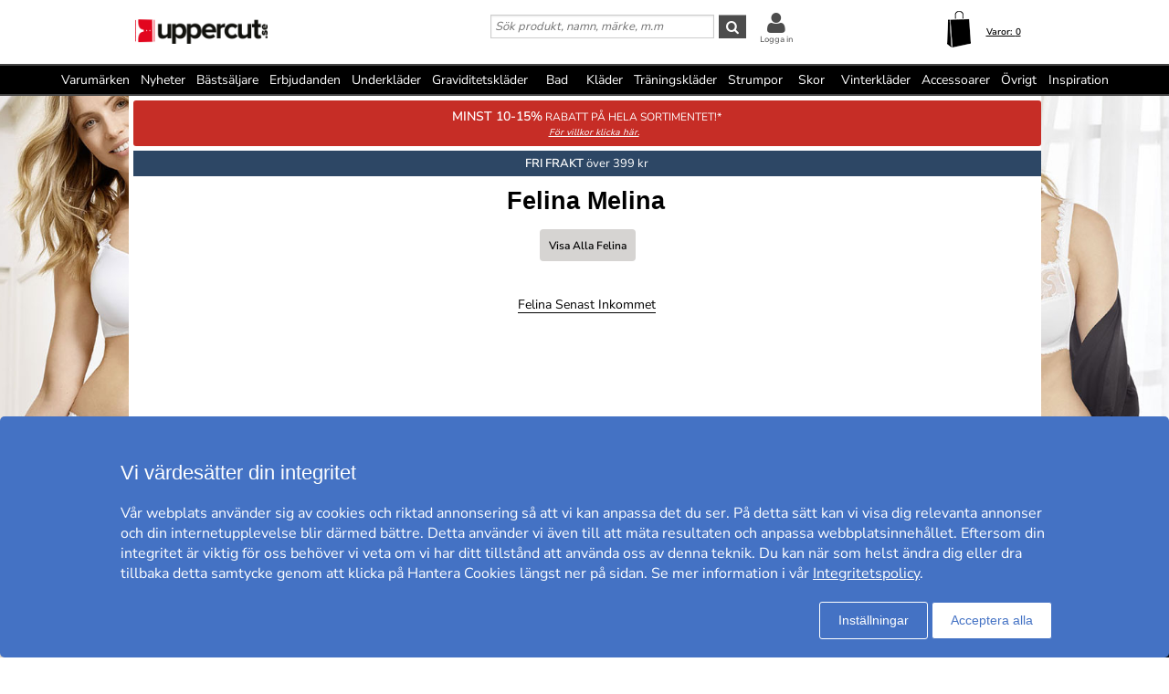

--- FILE ---
content_type: text/html; charset=utf-8
request_url: https://www.uppercut.se/se/felina/melina
body_size: 21699
content:
<!DOCTYPE html>
<html xmlns="https://www.w3.org/1999/xhtml"  lang="sv"  >
<head>
    <meta charset="utf-8" />
    <meta name="viewport" content="width=device-width, initial-scale=1.0">
    <title>Felina Melina - Uppercut.se</title>

    <link rel="preconnect" href="https://fonts.googleapis.com">
    <link rel="preconnect" href="https://fonts.gstatic.com" crossorigin>

    <link rel="preload" href="https://fonts.gstatic.com/s/nunitosans/v19/pe0AMImSLYBIv1o4X1M8ce2xCx3yop4tQpF_MeTm0lfUVwoNnq4CLz0_kJPxzGOF.woff2" as="font" type="font/woff2" crossorigin>
    <link rel="preload" href="https://fonts.gstatic.com/s/nunitosans/v19/pe0AMImSLYBIv1o4X1M8ce2xCx3yop4tQpF_MeTm0lfUVwoNnq4CLz0_kJ3xzA.woff2" as="font" type="font/woff2" crossorigin>

    
    <meta http-equiv="Content-Type" content="text/html; charset=utf-8" />
<meta name="author" content="Uppercut" />
<meta name="description" content="" />
<link rel="canonical" href="https://www.uppercut.se/se/felina/melina" />
<link rel="alternate" hreflang="sv" href="https://www.uppercut.se/se/felina/melina" />
<link rel="alternate" hreflang="de-AT" href="https://www.upperty.com/at/felina/melina" />
<link rel="alternate" hreflang="en" href="https://www.upperty.com/uk/felina/melina" />
<link rel="alternate" hreflang="de" href="https://www.upperty.com/de/felina/melina" />
<link rel="alternate" hreflang="da" href="https://www.upperty.com/dk/felina/melina" />
<link rel="alternate" hreflang="fi" href="https://www.upperty.com/fi/felina/melina" />
<link rel="alternate" hreflang="nl" href="https://www.upperty.com/nl/felina/melina" />
<link rel="alternate" hreflang="no" href="https://www.upperty.com/no/felina/melina" />



        <meta name="viewport" content="width=device-width,initial-scale=1, maximum-scale=1">

    

    <link rel="icon" type="image/png" sizes="48x48" href="https://cdn77.uppercut.se/favicon48x48.png">
    <link rel="icon" type="image/png" sizes="96x96" href="https://cdn77.uppercut.se/favicon96x96.png">
    <link rel="icon" type="image/png" sizes="144x144" href="https://cdn77.uppercut.se/favicon144x144.png">

    <link rel="apple-touch-icon" type="image/png" sizes="48x48" href="https://cdn77.uppercut.se/favicon48x48.png">
    <link rel="apple-touch-icon" type="image/png" sizes="96x96" href="https://cdn77.uppercut.se/favicon96x96.png">
    <link rel="apple-touch-icon" type="image/png" sizes="144x144" href="https://cdn77.uppercut.se/favicon144x144.png">



    <link href="https://cdn77.uppercut.se/mvc/cssinitmaster?v=7WQnymdZUP5yl73xL6BLkVYQeQbaww_-Kci9SuGLWik1" type="text/css" rel="stylesheet"/>


    <link id="myStyleSheet" rel="stylesheet" type="text/css" href="/themes/felina/stylesheet_v21.css?v=20251111" />
    <link id="myStyleSheetShop" rel="stylesheet" type="text/css" href="/themes/uppercutse/stylesheet_v21.css?v=20251111" />

    <link href="https://cdn77.uppercut.se/themes/printsheet.css" rel="stylesheet" type="text/css" media="print" />
    <link href="https://cdn77.uppercut.se/static/css/passtrength12-23.css" rel="stylesheet" type="text/css">

    <link href="/mvc/master_completeconditionalstylesheettags?v=" type="text/css" rel="stylesheet"/>




    <!--[if lte IE 6]>
        <link rel="stylesheet" type="text/css" href="/themes/png_fix.css" />
    <![endif]-->
    
    
    <script type="text/javascript" src="https://ajax.googleapis.com/ajax/libs/jquery/1.11.1/jquery.min.js"></script>
<script src="https://cert.tryggehandel.net/js/script.js?id=9cb55b56-c1c0-46e8-8e64-3b56ee0a3785" defer async></script>

    
    
    
    
    <script type="text/javascript">
        function CallServer(arg, context){ $.get('ShellWebForm_DoCallback', {argCallServer: arg },function(data) { ReceiveServerData(data, null);})};
        function mp_onload() { if (window.body_onload != null) window.body_onload(); }
    </script>
    
    
    
    

    <link href="https://cdn77.uppercut.se/styles/mainbundle?v=hilWnBAhFjAHwluzJfKMO5VrMyuDeg_k2x7bCDZnQbw1" type="text/css" rel="stylesheet"/>


<script type="text/javascript" src="https://cdn77.uppercut.se/bundles/mainbundle?v=arRBpwTSIwWfLBq0KO0e154A4qs2e4WCcRNzT6ndNn01"></script>



</head>
<body onload="mp_onload();">

    

        <input type="hidden" class="shopShippingMethodTresholdValue" value="399,00" />
        <input type="hidden" class="shopShippingMethodFrom" value="39,00" />
        <input type="hidden" id="criteoId" />
        <input type="hidden" id="googleId" />
        <input type="hidden" id="facebookId" />
        <input type="hidden" id="f_currency" value="SEK" />

<input id="MasterVisitorId" name="MasterVisitorId" type="hidden" value="00000000-0000-0000-0000-000000000000" /><input id="MasterMemberId" name="MasterMemberId" type="hidden" value="00000000-0000-0000-0000-000000000000" /><input id="MasterShopId" name="MasterShopId" type="hidden" value="00000000-0000-0000-0000-000000000000" /><input id="MasterMainShopId" name="MasterMainShopId" type="hidden" value="00000000-0000-0000-0000-000000000000" /><input id="MasterLanguage" name="MasterLanguage" type="hidden" value="se" /><input id="MasterRoute" name="MasterRoute" type="hidden" value="se" /><input id="MasterCampaignLogin" name="MasterCampaignLogin" type="hidden" value="" /><input id="MasterCampaignLoginCodeAlias" name="MasterCampaignLoginCodeAlias" type="hidden" value="" /><div id="popupDialogBackground" class="fancybox-overlay fancybox-overlay-fixed" style="width: auto; height: 100%; display: none;">
    <div class="fancybox-wrap fancybox-desktop fancybox-type-iframe fancybox-opened popupDialog" tabindex="-1">
        <div class="fancybox-skin" style="padding: 15px; width: auto; height: 100%;">
            <div class="fancybox-outer">
                <div class="fancybox-inner" style="overflow: hidden;">
                    <div id="myModalLabel" style="font-size:1.7em;"></div>
                    <h2 id="modalBody" style="font-size:1.3em"></h2>
                    <br />
                    <div id="actionButton" class="popupRightButton" style="cursor:pointer;"><span id="actionButtonTitle">OK</span></div>
                </div>
            </div>
            <a title="Close" onclick="modalHelper.cancel();" class="fancybox-item fancybox-close" href="javascript:;">
                <i class="fa fa-times"></i>
            </a>
        </div>
    </div>
</div><div id="blockingOverlay" onclick="$('body').css('overflow', 'scroll');$('#blockingOverlay').hide();">
</div>
        <form id="form1"></form>

<style>
    .mini-basket .shipping_fee {
        margin: 8px 18px 0 0;
        float: right;
    }
    .mini-basket .shipping_fee_free {
        margin: 8px 18px 0 0;
        float: right;
    }
    .mini-basket .shipping_fee_from {
        margin: 8px 18px 0 0;
        float: right;
    }

    .mini-basket .shipping-fee-sub-total {
        font-weight: bold;
    }
    .mini-basket .shipping-fee-from-amount {
        font-weight: bold;
    }
</style>

<input type="hidden" class="currency-value" value="SEK" />

<header id="topblock">

    <div id="topblock_inner_wrapper">

        

        <div class="topblock_content">

            <div class="mobile">

    <i class="menu fa fa-bars"></i>

    <span><i id="mobileSearchGlyph" class="mobileGlyph fa fa-search"></i></span>

    <a href='/se' title=' ' id="logoMobile">
        <img class="mobile" src='/themes/uppercutse/logo.png' alt='' />
    </a>

    <div class="basket-user">
        

<div class="user-login">
    <div class="user-icon-link">

        <a href="/se/member" title="Logga in" class="loginWrapper">

                <i class="fa fa-user"></i>

        </a>
            <a href="/se/member" class="loginTextMargin">Logga in</a>
    </div>

</div>
    </div>

    <a id="basket-mobile" href='/se/cart-checkout' class="">

        <i class="fa fa-shopping-cart"></i>

        <span class="container hidden">
            <i class="fa fa-circle"></i>
            <span></span>
        </span>
    </a>
</div>



<div class="topblock_search mobile hidden">
    <form action='/se/search' onsubmit="javascript: return OnSubmitSearchFormForMobiles();" method="get">
        <div>
            <input type="text" size="25" id='txtSearchstringForMobiles' name="searchstring" style='font-size:1.4em;width:210px;' class='text_disabled' placeholder='S&#246;k produkt, namn, m&#228;rke, m.m' />
            <input type="submit" class="inputButton" style="height:2.4em" onsubmit="javascript: return OnSubmitSearchFormForMobiles();" id='btnSearchForMobiles' value='S&#246;k' name="search" />
        </div>
    </form>
</div>



            <div class="logo_wrapper">
                <a href='/se' title=' ' id='logo'>

                        <img style='height:60px;min-width:145px;' src='/themes/uppercutse/logobig.png' alt='uppercut.se' />

                    <img class="mobile" src='/themes/uppercutse/logo.png' alt='uppercut.se' />
                </a>
            </div>

            






            <div class='topblock_content_basket basket_ext'>
                <div>
                    <div class='basket_content'>
                        <a id='basket-desktop' class='navigation' href='/se/cart-checkout'>
                                <img src='/resources/carticon3.png' alt='basket' /><span class='basket-content'>Varor:&nbsp;</span><span id='total-items'>0</span>
                        </a>
                    </div>
                </div>
                
                <div class='mini-basket-wrapper'>
                    <div id='mini-basket' class='mini-basket' style='display:none;'>

                        <div class='basket_title' id="basket_title"><span>Varukorgen:&nbsp;</span></div>
                        
                        <div class='close_basket'><i class='fa fa-times'></i></div>
                        <div class='having_less_than_wished hidden'><div class='having_less_than_wished_left'><i class="fa fa-exclamation-triangle"></i></div><div class='having_less_than_wished_right'>Tyvärr finns inte produkten i önskat antal,<br/>vi har justerat antalet till det som finns i lager.
 <br/> <b> <span style="color:#000;"></span> st <span style="color:#000;"></span> </b></div></div>
                        <div class='content'></div>


                        <div id='checkout_link_group' class='checkout_link_group'>
                            <div class='shipping_fee'>
                                <span>Du är <span class='shipping-fee-sub-total'></span> från fri frakt</span>
                            </div>
                            <div class='shipping_fee_free'>
                                <span>Fri Frakt</span>
                            </div>
                            <div class='shipping_fee_from'>
                                <span>Frakt från <span class='shipping-fee-from-amount'>39 SEK</span></span>
                            </div>

                            <br />
                            <br />
                            <div class='total'>
                                <span>Delsumma:&nbsp;</span>
                                <span class='sub-total'></span>
                            </div>
                            <div class='navigation'>
                                <a href='/se/cart-checkout'><span class='checkout'>Till Kassan</span></a>
                                <a id='continue_shopping_link'><span class='continue_shopping'>Forts&#228;tt shoppa</span></a>
                            </div>
                            <div class='message hidden'>Du &#228;r &lt;span&gt;&lt;/span&gt; kr fr&#229;n din rabatt &lt;span&gt;&lt;/span&gt; kr</div>
                        </div>





                    </div>
                </div>
            </div>


                <div class="topblock_search">
                    <form action='https://www.uppercut.se/se/felina/search' onsubmit="javascript: return OnSubmitSearchForm();" method="get">
                        <div>

                            <input type="text" id='txtSearchstring' name="searchstring" class='text_disabled' placeholder='S&#246;k produkt, namn, m&#228;rke, m.m' />


                            <input type="submit" class="inputButton btnSearch" onsubmit="javascript: return OnSubmitSearchForm();" id='btnSearch' value='&#xf002;' name="search" />



                            <div class="topblock_user">
                                

<div class="user-login">
    <div class="user-icon-link">

        <a href="/se/member" title="Logga in" class="loginWrapper">

                <i class="fa fa-user"></i>

        </a>
            <a href="/se/member" class="loginTextMargin">Logga in</a>
    </div>

</div>
                            </div>
                        </div>
                    </form>
                </div>
        </div>
    </div>


<div id="navigation_top_backdrop" class="navigation_top_backdrop" onclick="CloseNavigationBackdrop();"> </div>

<div id="navigation_top_wrapper" class="navigation_top_wrapper">
    <nav class="navigation_top">
        <ul class="nav_lvl_1_list">
<li id="nav_pop_mobile_only" class="nav_pop_mobile_only">
    <div class="nav_pop_headline_cont">
               <span class="nav_lvl_1_itemspan">Populära kategorier</span>
    </div>
    <div class="nav_pop_image_cont">
        <a href="https://www.uppercut.se/se/underkläder/bh" title="BH">
            <img alt="Menu Item" src="https://cdn77.uppercut.se/resources/product/image/50/20130-1dfdfe82-c6aa-42c0-91b9-1c8f6ae6be6a-0-50.jpg">
               <span class="nav_lvl_1_itemspan">BH</span>
        </a>
    </div>
    <div class="nav_pop_image_cont">
        <a href="https://www.uppercut.se/se/underkläder/trosor" title="Trosor">
            <img alt="Menu Item" src="https://cdn77.uppercut.se/resources/product/image/50/51233-e3b81a79-0878-49f4-b946-18cf8000fcde-0-50.jpg">
               <span class="nav_lvl_1_itemspan">Trosor</span>
        </a>
    </div>
    <div class="nav_pop_image_cont">
        <a href="https://www.uppercut.se/se/underkläder/kalsonger" title="Kalsonger">
            <img alt="Menu Item" src="https://cdn77.uppercut.se/resources/product/image/50/17415-69b66dd2-3898-4fcf-bb6b-da048859e41e-0-50.jpg">
               <span class="nav_lvl_1_itemspan">Kalsonger</span>
        </a>
    </div>
    <div class="nav_pop_image_cont">
        <a href="https://www.uppercut.se/se/strumpor/strumpor" title="Strumpor">
            <img alt="Menu Item" src="https://cdn77.uppercut.se/resources/product/image/50/22364-cd7c9456-edf3-4b15-938c-13dcf76ec2e0-0-50.jpg">
               <span class="nav_lvl_1_itemspan">Strumpor</span>
        </a>
    </div>
</li>

<li class="nav_lvl_1_item">
  <a href="/se/brands">Varumärken</a>
</li>
<li class="nav_lvl_1_item">
  <a href="/se/latest">Nyheter</a>
</li>
  <li class="nav_lvl_1_item">
  <a href="/se/bestsellers">Bästsäljare</a>
</li>
<li class="nav_lvl_1_item">
  <a href="/se/deals">Erbjudanden</a>
</li>
  <li class="nav_lvl_1_item">
  <a class = "nav_lvl_1_itemexpandablelink" href="/se/underkl%c3%a4der"><span class="nav_lvl_1_itemspan">Underkläder</span><i class="fa fa-chevron-right nav_expandchevron_mobile_only"></i></a>
<div class="nav_lvl_2_wrapper">
<div class="nav_lvl_2_backpanel">
<i class="fa fa-chevron-left nav_lvl_2_backchevron nav_backchevron_mobile_only"></i>
<span class="nav_lvl_2_itemspan">Underkläder</span>
<i class="fa fa-times nav_lvl_2_backclose nav_close_mobile_only"></i>
</div>
  <ul class="nav_lvl_2_list">
  <li class="nav_lvl_2_item nav_showall_mobile_only">
     <a href="/se/underkl%c3%a4der"><span class="nav_lvl_2_itemspan">Visa alla Underkläder</span></a>
  </li>
  <li class="nav_lvl_2_item">
        <a class = "nav_lvl_2_itemexpandablelink" href="https://www.uppercut.se/se/underkläder/bh"><span class="nav_lvl_2_itemspan">BH</span><i class="fa fa-chevron-right nav_expandchevron_mobile_only"></i></a>
<div class="nav_lvl_3_wrapper">
<div class="nav_lvl_3_backpanel">
<i class="fa fa-chevron-left nav_lvl_3_backchevron nav_backchevron_mobile_only"></i>
<span class="nav_lvl_3_itemspan">BH</span>
<i class="fa fa-times nav_lvl_3_backclose nav_close_mobile_only"></i>
</div>
  <ul class="nav_lvl_3_list">
  <li class="nav_lvl_3_item nav_showall_mobile_only">
     <a href="https://www.uppercut.se/se/underkläder/bh"><span class="nav_lvl_3_itemspan">Visa alla BH</span></a>
  </li>
  <li class="nav_lvl_3_item">
        <a href="/se/d%2b-kupa"><span class="nav_lvl_3_itemspan">D+ kupa</span></a>
  </li>
  <li class="nav_lvl_3_item">
        <a href="https://www.uppercut.se/se/underkläder/bh/bygel-bh"><span class="nav_lvl_3_itemspan">Bygel-bh</span></a>
  </li>
  <li class="nav_lvl_3_item">
        <a href="https://www.uppercut.se/se/underkläder/bh/t-shirt-bh"><span class="nav_lvl_3_itemspan">T-shirt-BH</span></a>
  </li>
  <li class="nav_lvl_3_item">
        <a href="https://www.uppercut.se/se/underkläder/bh/push-up"><span class="nav_lvl_3_itemspan">Push-up</span></a>
  </li>
  <li class="nav_lvl_3_item">
        <a href="https://www.uppercut.se/se/underkläder/bh/mjuk-bh"><span class="nav_lvl_3_itemspan">Mjuk-bh</span></a>
  </li>
  <li class="nav_lvl_3_item">
        <a href="https://www.uppercut.se/se/underkläder/bh/balconette"><span class="nav_lvl_3_itemspan">Balconette</span></a>
  </li>
  <li class="nav_lvl_3_item">
        <a href="https://www.uppercut.se/se/underkläder/bh/multifunktions-bh"><span class="nav_lvl_3_itemspan">Multifunktions-bh</span></a>
  </li>
  <li class="nav_lvl_3_item">
        <a href="https://www.uppercut.se/se/underkläder/bh/bandeau"><span class="nav_lvl_3_itemspan">Bandeau</span></a>
  </li>
  <li class="nav_lvl_3_item">
        <a href="https://www.uppercut.se/se/underkläder/bh/topp"><span class="nav_lvl_3_itemspan">Topp</span></a>
  </li>
  <li class="nav_lvl_3_item">
        <a href="https://www.uppercut.se/se/sport-bh/sport-bh"><span class="nav_lvl_3_itemspan">Sport-bh</span></a>
  </li>
  <li class="nav_lvl_3_item">
        <a href="https://www.uppercut.se/se/underkläder/bh/minimizer"><span class="nav_lvl_3_itemspan">Minimizer</span></a>
  </li>
  <li class="nav_lvl_3_item">
        <a href="https://www.uppercut.se/se/mamma/amnings-bh"><span class="nav_lvl_3_itemspan">Amnings-bh</span></a>
  </li>
  <li class="nav_lvl_3_item">
        <a href="https://www.uppercut.se/se/underkläder/bh/protes-bh"><span class="nav_lvl_3_itemspan">Protes-bh</span></a>
  </li>
  <li class="nav_lvl_3_item">
        <a href="https://www.uppercut.se/se/underkläder/bh/bralette"><span class="nav_lvl_3_itemspan">Bralette</span></a>
  </li>
  <li class="nav_lvl_3_item">
        <a href="https://www.uppercut.se/se/underkläder/bh/spets-bh"><span class="nav_lvl_3_itemspan">Spets-BH</span></a>
  </li>
  <li class="nav_lvl_3_item">
        <a href="https://www.uppercut.se/se/underkläder/bh/bh-utan-bygel"><span class="nav_lvl_3_itemspan">Bh utan bygel</span></a>
  </li>
  <li class="nav_lvl_3_item">
        <a href="https://www.uppercut.se/se/underkläder/bh/framknäppt-bh"><span class="nav_lvl_3_itemspan">Framknäppt bh</span></a>
  </li>
  <li class="nav_lvl_3_item">
        <a href="https://www.uppercut.se/se/underkläder/bh/hjärtformad-bh"><span class="nav_lvl_3_itemspan">Hjärtformad bh</span></a>
  </li>
  <li class="nav_lvl_3_item">
        <a href="https://www.uppercut.se/se/underkläder/bh/plunge-bh"><span class="nav_lvl_3_itemspan">Plunge bh</span></a>
  </li>
  <li class="nav_lvl_3_item">
        <a href="https://www.uppercut.se/se/underkläder/bh/helkupa"><span class="nav_lvl_3_itemspan">Helkupa</span></a>
  </li>
  <li class="nav_lvl_3_item">
        <a href="https://www.uppercut.se/se/underkläder/bh/vadderad-bh"><span class="nav_lvl_3_itemspan">Vadderad bh</span></a>
  </li>
  </ul>
</div>
  </li>
  <li class="nav_lvl_2_item">
        <a class = "nav_lvl_2_itemexpandablelink" href="https://www.uppercut.se/se/underkläder/trosor"><span class="nav_lvl_2_itemspan">Trosor</span><i class="fa fa-chevron-right nav_expandchevron_mobile_only"></i></a>
<div class="nav_lvl_3_wrapper">
<div class="nav_lvl_3_backpanel">
<i class="fa fa-chevron-left nav_lvl_3_backchevron nav_backchevron_mobile_only"></i>
<span class="nav_lvl_3_itemspan">Trosor</span>
<i class="fa fa-times nav_lvl_3_backclose nav_close_mobile_only"></i>
</div>
  <ul class="nav_lvl_3_list">
  <li class="nav_lvl_3_item nav_showall_mobile_only">
     <a href="https://www.uppercut.se/se/underkläder/trosor"><span class="nav_lvl_3_itemspan">Visa alla Trosor</span></a>
  </li>
  <li class="nav_lvl_3_item">
        <a href="https://www.uppercut.se/se/underkläder/trosor/hipster"><span class="nav_lvl_3_itemspan">Hipster</span></a>
  </li>
  <li class="nav_lvl_3_item">
        <a href="https://www.uppercut.se/se/underkläder/trosor/boxer"><span class="nav_lvl_3_itemspan">Boxer</span></a>
  </li>
  <li class="nav_lvl_3_item">
        <a href="https://www.uppercut.se/se/underkläder/trosor/brief"><span class="nav_lvl_3_itemspan">Brief</span></a>
  </li>
  <li class="nav_lvl_3_item">
        <a href="https://www.uppercut.se/se/underkläder/trosor/string"><span class="nav_lvl_3_itemspan">String</span></a>
  </li>
  <li class="nav_lvl_3_item">
        <a href="https://www.uppercut.se/se/underkläder/trosor/tai"><span class="nav_lvl_3_itemspan">Tai</span></a>
  </li>
  <li class="nav_lvl_3_item">
        <a href="https://www.uppercut.se/se/underkläder/trosor/tanga"><span class="nav_lvl_3_itemspan">Tanga</span></a>
  </li>
  <li class="nav_lvl_3_item">
        <a href="https://www.uppercut.se/se/underkläder/trosor/midi"><span class="nav_lvl_3_itemspan">Midi</span></a>
  </li>
  <li class="nav_lvl_3_item">
        <a href="https://www.uppercut.se/se/underkläder/trosor/mini"><span class="nav_lvl_3_itemspan">Mini</span></a>
  </li>
  <li class="nav_lvl_3_item">
        <a href="https://www.uppercut.se/se/underkläder/trosor/maxi"><span class="nav_lvl_3_itemspan">Maxi</span></a>
  </li>
  <li class="nav_lvl_3_item">
        <a href="https://www.uppercut.se/se/underkläder/trosor/shorts"><span class="nav_lvl_3_itemspan">Shorts</span></a>
  </li>
  <li class="nav_lvl_3_item">
        <a href="https://www.uppercut.se/se/underkläder/trosor/shaping---support"><span class="nav_lvl_3_itemspan">Shaping & support</span></a>
  </li>
  <li class="nav_lvl_3_item">
        <a href="https://www.uppercut.se/se/underkläder/trosor/trosor-med-långa-ben"><span class="nav_lvl_3_itemspan">Trosor med långa ben</span></a>
  </li>
  <li class="nav_lvl_3_item">
        <a href="https://www.uppercut.se/se/underkläder/trosor/sport-trosor"><span class="nav_lvl_3_itemspan">Sport trosor</span></a>
  </li>
  <li class="nav_lvl_3_item">
        <a href="https://www.uppercut.se/se/underkläder/trosor/brazilian-trosor"><span class="nav_lvl_3_itemspan">Brazilian trosor</span></a>
  </li>
  <li class="nav_lvl_3_item">
        <a href="https://www.uppercut.se/se/mamma/graviditet"><span class="nav_lvl_3_itemspan">Graviditet</span></a>
  </li>
  <li class="nav_lvl_3_item">
        <a href="https://www.uppercut.se/se/underkläder/trosor/spetstrosor"><span class="nav_lvl_3_itemspan">Spetstrosor</span></a>
  </li>
  <li class="nav_lvl_3_item">
        <a href="https://www.uppercut.se/se/underkläder/trosor/sömlösa-trosor"><span class="nav_lvl_3_itemspan">Sömlösa trosor</span></a>
  </li>
  <li class="nav_lvl_3_item">
        <a href="https://www.uppercut.se/se/underkläder/trosor/hotpants"><span class="nav_lvl_3_itemspan">Hotpants</span></a>
  </li>
  <li class="nav_lvl_3_item">
        <a href="https://www.uppercut.se/se/underkläder/trosor/trosor-med-hög-midja"><span class="nav_lvl_3_itemspan">Trosor med hög midja</span></a>
  </li>
  <li class="nav_lvl_3_item">
        <a href="https://www.uppercut.se/se/underkläder/trosor/rio-trosor"><span class="nav_lvl_3_itemspan">Rio-trosor</span></a>
  </li>
  </ul>
</div>
  </li>
  <li class="nav_lvl_2_item">
        <a class = "nav_lvl_2_itemexpandablelink" href="https://www.uppercut.se/se/underkläder/shaping---support"><span class="nav_lvl_2_itemspan">Shaping & support</span><i class="fa fa-chevron-right nav_expandchevron_mobile_only"></i></a>
<div class="nav_lvl_3_wrapper">
<div class="nav_lvl_3_backpanel">
<i class="fa fa-chevron-left nav_lvl_3_backchevron nav_backchevron_mobile_only"></i>
<span class="nav_lvl_3_itemspan">Shaping & support</span>
<i class="fa fa-times nav_lvl_3_backclose nav_close_mobile_only"></i>
</div>
  <ul class="nav_lvl_3_list">
  <li class="nav_lvl_3_item nav_showall_mobile_only">
     <a href="https://www.uppercut.se/se/underkläder/shaping---support"><span class="nav_lvl_3_itemspan">Visa alla Shaping & support</span></a>
  </li>
  <li class="nav_lvl_3_item">
        <a href="https://www.uppercut.se/se/underkläder/shaping---support/trosor-gördlar"><span class="nav_lvl_3_itemspan">Trosor/gördlar</span></a>
  </li>
  <li class="nav_lvl_3_item">
        <a href="https://www.uppercut.se/se/underkläder/shaping---support/topp"><span class="nav_lvl_3_itemspan">Topp</span></a>
  </li>
  <li class="nav_lvl_3_item">
        <a href="https://www.uppercut.se/se/underkläder/shaping---support/bustier---korsett"><span class="nav_lvl_3_itemspan">Bustier & korsett</span></a>
  </li>
  <li class="nav_lvl_3_item">
        <a href="https://www.uppercut.se/se/underkläder/shaping---support/underklänning"><span class="nav_lvl_3_itemspan">Underklänning</span></a>
  </li>
  <li class="nav_lvl_3_item">
        <a href="https://www.uppercut.se/se/underkläder/shaping---support/underkjol"><span class="nav_lvl_3_itemspan">Underkjol</span></a>
  </li>
  <li class="nav_lvl_3_item">
        <a href="https://www.uppercut.se/se/underkläder/shaping---support/body"><span class="nav_lvl_3_itemspan">Body</span></a>
  </li>
  </ul>
</div>
  </li>
  <li class="nav_lvl_2_item">
        <a href="https://www.uppercut.se/se/underkläder/body"><span class="nav_lvl_2_itemspan">Body</span></a>
  </li>
  <li class="nav_lvl_2_item">
        <a class = "nav_lvl_2_itemexpandablelink" href="https://www.uppercut.se/se/underkläder/kalsonger"><span class="nav_lvl_2_itemspan">Kalsonger</span><i class="fa fa-chevron-right nav_expandchevron_mobile_only"></i></a>
<div class="nav_lvl_3_wrapper">
<div class="nav_lvl_3_backpanel">
<i class="fa fa-chevron-left nav_lvl_3_backchevron nav_backchevron_mobile_only"></i>
<span class="nav_lvl_3_itemspan">Kalsonger</span>
<i class="fa fa-times nav_lvl_3_backclose nav_close_mobile_only"></i>
</div>
  <ul class="nav_lvl_3_list">
  <li class="nav_lvl_3_item nav_showall_mobile_only">
     <a href="https://www.uppercut.se/se/underkläder/kalsonger"><span class="nav_lvl_3_itemspan">Visa alla Kalsonger</span></a>
  </li>
  <li class="nav_lvl_3_item">
        <a href="https://www.uppercut.se/se/underkläder/kalsonger/boxer"><span class="nav_lvl_3_itemspan">Boxer</span></a>
  </li>
  <li class="nav_lvl_3_item">
        <a href="https://www.uppercut.se/se/underkläder/kalsonger/brief"><span class="nav_lvl_3_itemspan">Brief</span></a>
  </li>
  <li class="nav_lvl_3_item">
        <a href="https://www.uppercut.se/se/underkläder/kalsonger/boxershorts"><span class="nav_lvl_3_itemspan">Boxershorts</span></a>
  </li>
  <li class="nav_lvl_3_item">
        <a href="https://www.uppercut.se/se/underkläder/kalsonger/sportkalsonger"><span class="nav_lvl_3_itemspan">Sportkalsonger</span></a>
  </li>
  <li class="nav_lvl_3_item">
        <a href="https://www.uppercut.se/se/underkläder/kalsonger/string"><span class="nav_lvl_3_itemspan">String</span></a>
  </li>
  <li class="nav_lvl_3_item">
        <a href="https://www.uppercut.se/se/underkläder/kalsonger/jockstrap"><span class="nav_lvl_3_itemspan">Jockstrap</span></a>
  </li>
  <li class="nav_lvl_3_item">
        <a href="https://www.uppercut.se/se/underkläder/kalsonger/mini"><span class="nav_lvl_3_itemspan">Mini</span></a>
  </li>
  <li class="nav_lvl_3_item">
        <a href="https://www.uppercut.se/se/underkläder/kalsonger/midi"><span class="nav_lvl_3_itemspan">Midi</span></a>
  </li>
  <li class="nav_lvl_3_item">
        <a href="https://www.uppercut.se/se/underkläder/kalsonger/hipster"><span class="nav_lvl_3_itemspan">Hipster</span></a>
  </li>
  <li class="nav_lvl_3_item">
        <a href="https://www.uppercut.se/se/underkläder/kalsonger/shorts"><span class="nav_lvl_3_itemspan">Shorts</span></a>
  </li>
  <li class="nav_lvl_3_item">
        <a href="https://www.uppercut.se/se/underkläder/kalsonger/tanga"><span class="nav_lvl_3_itemspan">Tanga</span></a>
  </li>
  </ul>
</div>
  </li>
  <li class="nav_lvl_2_item">
        <a href="https://www.uppercut.se/se/underkläder/långkalsonger"><span class="nav_lvl_2_itemspan">Långkalsonger</span></a>
  </li>
  </ul>
</div>
</li>
  <li class="nav_lvl_1_item">
  <a href="https://www.uppercut.se/se/mamma/graviditetskläder"><span class="nav_lvl_1_itemspan">Graviditetskläder</span></a>
</li>
  <li class="nav_lvl_1_item">
  <a class = "nav_lvl_1_itemexpandablelink" href="/se/bad"><span class="nav_lvl_1_itemspan">Bad</span><i class="fa fa-chevron-right nav_expandchevron_mobile_only"></i></a>
<div class="nav_lvl_2_wrapper">
<div class="nav_lvl_2_backpanel">
<i class="fa fa-chevron-left nav_lvl_2_backchevron nav_backchevron_mobile_only"></i>
<span class="nav_lvl_2_itemspan">Bad</span>
<i class="fa fa-times nav_lvl_2_backclose nav_close_mobile_only"></i>
</div>
  <ul class="nav_lvl_2_list">
  <li class="nav_lvl_2_item nav_showall_mobile_only">
     <a href="/se/bad"><span class="nav_lvl_2_itemspan">Visa alla Bad</span></a>
  </li>
  <li class="nav_lvl_2_item">
        <a class = "nav_lvl_2_itemexpandablelink" href="https://www.uppercut.se/se/bad/bikini-överdelar"><span class="nav_lvl_2_itemspan">Bikini överdelar</span><i class="fa fa-chevron-right nav_expandchevron_mobile_only"></i></a>
<div class="nav_lvl_3_wrapper">
<div class="nav_lvl_3_backpanel">
<i class="fa fa-chevron-left nav_lvl_3_backchevron nav_backchevron_mobile_only"></i>
<span class="nav_lvl_3_itemspan">Bikini överdelar</span>
<i class="fa fa-times nav_lvl_3_backclose nav_close_mobile_only"></i>
</div>
  <ul class="nav_lvl_3_list">
  <li class="nav_lvl_3_item nav_showall_mobile_only">
     <a href="https://www.uppercut.se/se/bad/bikini-överdelar"><span class="nav_lvl_3_itemspan">Visa alla Bikini överdelar</span></a>
  </li>
  <li class="nav_lvl_3_item">
        <a href="https://www.uppercut.se/se/bad/bikini-överdelar/mix---match-"><span class="nav_lvl_3_itemspan">Mix & Match </span></a>
  </li>
  <li class="nav_lvl_3_item">
        <a href="https://www.uppercut.se/se/bad/bikini-överdelar/bygel-bh"><span class="nav_lvl_3_itemspan">Bygel-bh</span></a>
  </li>
  <li class="nav_lvl_3_item">
        <a href="https://www.uppercut.se/se/bad/bikini-överdelar/vadderad-"><span class="nav_lvl_3_itemspan">Vadderad </span></a>
  </li>
  <li class="nav_lvl_3_item">
        <a href="https://www.uppercut.se/se/bad/bikini-överdelar/halterneck"><span class="nav_lvl_3_itemspan">Halterneck</span></a>
  </li>
  <li class="nav_lvl_3_item">
        <a href="https://www.uppercut.se/se/bad/bikini-överdelar/trekants-bh"><span class="nav_lvl_3_itemspan">Trekants-bh</span></a>
  </li>
  <li class="nav_lvl_3_item">
        <a href="https://www.uppercut.se/se/bad/bikini-överdelar/bandeau-bandero"><span class="nav_lvl_3_itemspan">Bandeau/bandero</span></a>
  </li>
  <li class="nav_lvl_3_item">
        <a href="https://www.uppercut.se/se/bad/bikini-överdelar/topp"><span class="nav_lvl_3_itemspan">Topp</span></a>
  </li>
  <li class="nav_lvl_3_item">
        <a href="https://www.uppercut.se/se/bad/bikini-överdelar/tankini"><span class="nav_lvl_3_itemspan">Tankini</span></a>
  </li>
  <li class="nav_lvl_3_item">
        <a href="https://www.uppercut.se/se/bad/bikini-överdelar/protes-bh"><span class="nav_lvl_3_itemspan">Protes-bh</span></a>
  </li>
  </ul>
</div>
  </li>
  <li class="nav_lvl_2_item">
        <a class = "nav_lvl_2_itemexpandablelink" href="https://www.uppercut.se/se/bad/bikini-underdelar"><span class="nav_lvl_2_itemspan">Bikini underdelar</span><i class="fa fa-chevron-right nav_expandchevron_mobile_only"></i></a>
<div class="nav_lvl_3_wrapper">
<div class="nav_lvl_3_backpanel">
<i class="fa fa-chevron-left nav_lvl_3_backchevron nav_backchevron_mobile_only"></i>
<span class="nav_lvl_3_itemspan">Bikini underdelar</span>
<i class="fa fa-times nav_lvl_3_backclose nav_close_mobile_only"></i>
</div>
  <ul class="nav_lvl_3_list">
  <li class="nav_lvl_3_item nav_showall_mobile_only">
     <a href="https://www.uppercut.se/se/bad/bikini-underdelar"><span class="nav_lvl_3_itemspan">Visa alla Bikini underdelar</span></a>
  </li>
  <li class="nav_lvl_3_item">
        <a href="https://www.uppercut.se/se/bad/bikini-underdelar/maxi"><span class="nav_lvl_3_itemspan">Maxi</span></a>
  </li>
  <li class="nav_lvl_3_item">
        <a href="https://www.uppercut.se/se/bad/bikini-underdelar/hipster-boxer"><span class="nav_lvl_3_itemspan">Hipster/boxer</span></a>
  </li>
  <li class="nav_lvl_3_item">
        <a href="https://www.uppercut.se/se/bad/bikini-underdelar/tanga"><span class="nav_lvl_3_itemspan">Tanga</span></a>
  </li>
  <li class="nav_lvl_3_item">
        <a href="https://www.uppercut.se/se/bad/bikini-underdelar/tai"><span class="nav_lvl_3_itemspan">Tai</span></a>
  </li>
  <li class="nav_lvl_3_item">
        <a href="https://www.uppercut.se/se/bad/bikini-underdelar/brief"><span class="nav_lvl_3_itemspan">Brief</span></a>
  </li>
  <li class="nav_lvl_3_item">
        <a href="https://www.uppercut.se/se/bad/bikini-underdelar/midi"><span class="nav_lvl_3_itemspan">Midi</span></a>
  </li>
  <li class="nav_lvl_3_item">
        <a href="https://www.uppercut.se/se/bad/bikini-underdelar/shorts"><span class="nav_lvl_3_itemspan">Shorts</span></a>
  </li>
  <li class="nav_lvl_3_item">
        <a href="https://www.uppercut.se/se/bad/bikini-underdelar/badkjol"><span class="nav_lvl_3_itemspan">Badkjol</span></a>
  </li>
  </ul>
</div>
  </li>
  <li class="nav_lvl_2_item">
        <a href="https://www.uppercut.se/se/bad/bikinis-hela-set"><span class="nav_lvl_2_itemspan">Bikinis hela set</span></a>
  </li>
  <li class="nav_lvl_2_item">
        <a class = "nav_lvl_2_itemexpandablelink" href="https://www.uppercut.se/se/bad/baddräkter"><span class="nav_lvl_2_itemspan">Baddräkter</span><i class="fa fa-chevron-right nav_expandchevron_mobile_only"></i></a>
<div class="nav_lvl_3_wrapper">
<div class="nav_lvl_3_backpanel">
<i class="fa fa-chevron-left nav_lvl_3_backchevron nav_backchevron_mobile_only"></i>
<span class="nav_lvl_3_itemspan">Baddräkter</span>
<i class="fa fa-times nav_lvl_3_backclose nav_close_mobile_only"></i>
</div>
  <ul class="nav_lvl_3_list">
  <li class="nav_lvl_3_item nav_showall_mobile_only">
     <a href="https://www.uppercut.se/se/bad/baddräkter"><span class="nav_lvl_3_itemspan">Visa alla Baddräkter</span></a>
  </li>
  <li class="nav_lvl_3_item">
        <a href="https://www.uppercut.se/se/bad/baddräkt-med-bygel"><span class="nav_lvl_3_itemspan">Baddräkt med bygel</span></a>
  </li>
  <li class="nav_lvl_3_item">
        <a href="https://www.uppercut.se/se/bad/baddräkt-med-vadderade-kupor"><span class="nav_lvl_3_itemspan">Baddräkt med vadderade kupor</span></a>
  </li>
  <li class="nav_lvl_3_item">
        <a href="https://www.uppercut.se/se/bad/klorresistent-baddräkt"><span class="nav_lvl_3_itemspan">Klorresistent baddräkt</span></a>
  </li>
  </ul>
</div>
  </li>
  <li class="nav_lvl_2_item">
        <a class = "nav_lvl_2_itemexpandablelink" href="https://www.uppercut.se/se/bad/badbyxor"><span class="nav_lvl_2_itemspan">Badbyxor</span><i class="fa fa-chevron-right nav_expandchevron_mobile_only"></i></a>
<div class="nav_lvl_3_wrapper">
<div class="nav_lvl_3_backpanel">
<i class="fa fa-chevron-left nav_lvl_3_backchevron nav_backchevron_mobile_only"></i>
<span class="nav_lvl_3_itemspan">Badbyxor</span>
<i class="fa fa-times nav_lvl_3_backclose nav_close_mobile_only"></i>
</div>
  <ul class="nav_lvl_3_list">
  <li class="nav_lvl_3_item nav_showall_mobile_only">
     <a href="https://www.uppercut.se/se/bad/badbyxor"><span class="nav_lvl_3_itemspan">Visa alla Badbyxor</span></a>
  </li>
  <li class="nav_lvl_3_item">
        <a href="https://www.uppercut.se/se/bad/badbyxor/korta"><span class="nav_lvl_3_itemspan">Korta</span></a>
  </li>
  <li class="nav_lvl_3_item">
        <a href="https://www.uppercut.se/se/bad/badbyxor/långa"><span class="nav_lvl_3_itemspan">Långa</span></a>
  </li>
  <li class="nav_lvl_3_item">
        <a href="https://www.uppercut.se/se/bad/badbyxor/swim-briefs"><span class="nav_lvl_3_itemspan">Swim Briefs</span></a>
  </li>
  <li class="nav_lvl_3_item">
        <a href="https://www.uppercut.se/se/bad/badbyxor/trunks"><span class="nav_lvl_3_itemspan">Trunks</span></a>
  </li>
  </ul>
</div>
  </li>
  <li class="nav_lvl_2_item">
        <a class = "nav_lvl_2_itemexpandablelink" href="https://www.uppercut.se/se/bad/badtillbehör"><span class="nav_lvl_2_itemspan">Badtillbehör</span><i class="fa fa-chevron-right nav_expandchevron_mobile_only"></i></a>
<div class="nav_lvl_3_wrapper">
<div class="nav_lvl_3_backpanel">
<i class="fa fa-chevron-left nav_lvl_3_backchevron nav_backchevron_mobile_only"></i>
<span class="nav_lvl_3_itemspan">Badtillbehör</span>
<i class="fa fa-times nav_lvl_3_backclose nav_close_mobile_only"></i>
</div>
  <ul class="nav_lvl_3_list">
  <li class="nav_lvl_3_item nav_showall_mobile_only">
     <a href="https://www.uppercut.se/se/bad/badtillbehör"><span class="nav_lvl_3_itemspan">Visa alla Badtillbehör</span></a>
  </li>
  <li class="nav_lvl_3_item">
        <a href="https://www.uppercut.se/se/bad/badtillbehör/saronger"><span class="nav_lvl_3_itemspan">Saronger</span></a>
  </li>
  <li class="nav_lvl_3_item">
        <a href="https://www.uppercut.se/se/bad/badtillbehör/strandtunikor"><span class="nav_lvl_3_itemspan">Strandtunikor</span></a>
  </li>
  </ul>
</div>
  </li>
  </ul>
</div>
</li>
  <li class="nav_lvl_1_item">
  <a class = "nav_lvl_1_itemexpandablelink" href="/se/kl%c3%a4der"><span class="nav_lvl_1_itemspan">Kläder</span><i class="fa fa-chevron-right nav_expandchevron_mobile_only"></i></a>
<div class="nav_lvl_2_wrapper">
<div class="nav_lvl_2_backpanel">
<i class="fa fa-chevron-left nav_lvl_2_backchevron nav_backchevron_mobile_only"></i>
<span class="nav_lvl_2_itemspan">Kläder</span>
<i class="fa fa-times nav_lvl_2_backclose nav_close_mobile_only"></i>
</div>
  <ul class="nav_lvl_2_list" style="columns: 2; -webkit-columns: 2; -moz-columns: 2;">
  <li class="nav_lvl_2_item nav_showall_mobile_only">
     <a href="/se/kl%c3%a4der"><span class="nav_lvl_2_itemspan">Visa alla Kläder</span></a>
  </li>
  <li class="nav_lvl_2_item">
        <a class = "nav_lvl_2_itemexpandablelink" href="https://www.uppercut.se/se/kläder/nattkläder"><span class="nav_lvl_2_itemspan">Nattkläder</span><i class="fa fa-chevron-right nav_expandchevron_mobile_only"></i></a>
<div class="nav_lvl_3_wrapper">
<div class="nav_lvl_3_backpanel">
<i class="fa fa-chevron-left nav_lvl_3_backchevron nav_backchevron_mobile_only"></i>
<span class="nav_lvl_3_itemspan">Nattkläder</span>
<i class="fa fa-times nav_lvl_3_backclose nav_close_mobile_only"></i>
</div>
  <ul class="nav_lvl_3_list">
  <li class="nav_lvl_3_item nav_showall_mobile_only">
     <a href="https://www.uppercut.se/se/kläder/nattkläder"><span class="nav_lvl_3_itemspan">Visa alla Nattkläder</span></a>
  </li>
  <li class="nav_lvl_3_item">
        <a href="https://www.uppercut.se/se/kläder/nattkläder/nattlinnen"><span class="nav_lvl_3_itemspan">Nattlinnen</span></a>
  </li>
  <li class="nav_lvl_3_item">
        <a href="https://www.uppercut.se/se/kläder/nattkläder/pyjamas"><span class="nav_lvl_3_itemspan">Pyjamas</span></a>
  </li>
  <li class="nav_lvl_3_item">
        <a href="https://www.uppercut.se/se/kläder/nattkläder/set"><span class="nav_lvl_3_itemspan">Set</span></a>
  </li>
  <li class="nav_lvl_3_item">
        <a href="https://www.uppercut.se/se/kläder/nattkläder/byxor"><span class="nav_lvl_3_itemspan">Byxor</span></a>
  </li>
  <li class="nav_lvl_3_item">
        <a href="https://www.uppercut.se/se/kläder/nattkläder/shorts"><span class="nav_lvl_3_itemspan">Shorts</span></a>
  </li>
  <li class="nav_lvl_3_item">
        <a href="https://www.uppercut.se/se/kläder/nattkläder/tröjor"><span class="nav_lvl_3_itemspan">Tröjor</span></a>
  </li>
  <li class="nav_lvl_3_item">
        <a href="https://www.uppercut.se/se/kläder/nattkläder/morgonrockar"><span class="nav_lvl_3_itemspan">Morgonrockar</span></a>
  </li>
  </ul>
</div>
  </li>
  <li class="nav_lvl_2_item">
        <a class = "nav_lvl_2_itemexpandablelink" href="https://www.uppercut.se/se/kläder/loungewear"><span class="nav_lvl_2_itemspan">Loungewear</span><i class="fa fa-chevron-right nav_expandchevron_mobile_only"></i></a>
<div class="nav_lvl_3_wrapper">
<div class="nav_lvl_3_backpanel">
<i class="fa fa-chevron-left nav_lvl_3_backchevron nav_backchevron_mobile_only"></i>
<span class="nav_lvl_3_itemspan">Loungewear</span>
<i class="fa fa-times nav_lvl_3_backclose nav_close_mobile_only"></i>
</div>
  <ul class="nav_lvl_3_list">
  <li class="nav_lvl_3_item nav_showall_mobile_only">
     <a href="https://www.uppercut.se/se/kläder/loungewear"><span class="nav_lvl_3_itemspan">Visa alla Loungewear</span></a>
  </li>
  <li class="nav_lvl_3_item">
        <a href="https://www.uppercut.se/se/kläder/loungewear/byxor"><span class="nav_lvl_3_itemspan">Byxor</span></a>
  </li>
  <li class="nav_lvl_3_item">
        <a href="https://www.uppercut.se/se/kläder/loungewear/hoodies-och-sweatshirts"><span class="nav_lvl_3_itemspan">Hoodies och Sweatshirts</span></a>
  </li>
  <li class="nav_lvl_3_item">
        <a href="https://www.uppercut.se/se/kläder/loungewear/longsleeves"><span class="nav_lvl_3_itemspan">Longsleeves</span></a>
  </li>
  <li class="nav_lvl_3_item">
        <a href="https://www.uppercut.se/se/kläder/loungewear/shorts"><span class="nav_lvl_3_itemspan">Shorts</span></a>
  </li>
  <li class="nav_lvl_3_item">
        <a href="https://www.uppercut.se/se/kläder/loungewear/set"><span class="nav_lvl_3_itemspan">Set</span></a>
  </li>
  <li class="nav_lvl_3_item">
        <a href="https://www.uppercut.se/se/kläder/loungewear/morgonrockar"><span class="nav_lvl_3_itemspan">Morgonrockar</span></a>
  </li>
  </ul>
</div>
  </li>
  <li class="nav_lvl_2_item">
        <a href="https://www.uppercut.se/se/kläder/klänningar"><span class="nav_lvl_2_itemspan">Klänningar</span></a>
  </li>
  <li class="nav_lvl_2_item">
        <a href="https://www.uppercut.se/se/kläder/kjolar"><span class="nav_lvl_2_itemspan">Kjolar</span></a>
  </li>
  <li class="nav_lvl_2_item">
        <a href="https://www.uppercut.se/se/kläder/toppar-linnen"><span class="nav_lvl_2_itemspan">Toppar/linnen</span></a>
  </li>
  <li class="nav_lvl_2_item">
        <a href="https://www.uppercut.se/se/kläder/t-shirts"><span class="nav_lvl_2_itemspan">T-shirts</span></a>
  </li>
  <li class="nav_lvl_2_item">
        <a href="https://www.uppercut.se/se/kläder/tröjor"><span class="nav_lvl_2_itemspan">Tröjor</span></a>
  </li>
  <li class="nav_lvl_2_item">
        <a href="https://www.uppercut.se/se/kläder/piké"><span class="nav_lvl_2_itemspan">Piké</span></a>
  </li>
  <li class="nav_lvl_2_item">
        <a href="https://www.uppercut.se/se/kläder/jackor-västar"><span class="nav_lvl_2_itemspan">Jackor/västar</span></a>
  </li>
  <li class="nav_lvl_2_item">
        <a class = "nav_lvl_2_itemexpandablelink" href="https://www.uppercut.se/se/kläder/shorts"><span class="nav_lvl_2_itemspan">Shorts</span><i class="fa fa-chevron-right nav_expandchevron_mobile_only"></i></a>
<div class="nav_lvl_3_wrapper">
<div class="nav_lvl_3_backpanel">
<i class="fa fa-chevron-left nav_lvl_3_backchevron nav_backchevron_mobile_only"></i>
<span class="nav_lvl_3_itemspan">Shorts</span>
<i class="fa fa-times nav_lvl_3_backclose nav_close_mobile_only"></i>
</div>
  <ul class="nav_lvl_3_list">
  <li class="nav_lvl_3_item nav_showall_mobile_only">
     <a href="https://www.uppercut.se/se/kläder/shorts"><span class="nav_lvl_3_itemspan">Visa alla Shorts</span></a>
  </li>
  <li class="nav_lvl_3_item">
        <a href="https://www.uppercut.se/se/kläder/shorts/biker-shorts"><span class="nav_lvl_3_itemspan">Biker shorts</span></a>
  </li>
  </ul>
</div>
  </li>
  <li class="nav_lvl_2_item">
        <a href="https://www.uppercut.se/se/kläder/tights-leggings"><span class="nav_lvl_2_itemspan">Tights/leggings</span></a>
  </li>
  <li class="nav_lvl_2_item">
        <a class = "nav_lvl_2_itemexpandablelink" href="https://www.uppercut.se/se/kläder/underställ"><span class="nav_lvl_2_itemspan">Underställ</span><i class="fa fa-chevron-right nav_expandchevron_mobile_only"></i></a>
<div class="nav_lvl_3_wrapper">
<div class="nav_lvl_3_backpanel">
<i class="fa fa-chevron-left nav_lvl_3_backchevron nav_backchevron_mobile_only"></i>
<span class="nav_lvl_3_itemspan">Underställ</span>
<i class="fa fa-times nav_lvl_3_backclose nav_close_mobile_only"></i>
</div>
  <ul class="nav_lvl_3_list">
  <li class="nav_lvl_3_item nav_showall_mobile_only">
     <a href="https://www.uppercut.se/se/kläder/underställ"><span class="nav_lvl_3_itemspan">Visa alla Underställ</span></a>
  </li>
  <li class="nav_lvl_3_item">
        <a href="https://www.uppercut.se/se/kläder/underställ/långkalsonger"><span class="nav_lvl_3_itemspan">Långkalsonger</span></a>
  </li>
  <li class="nav_lvl_3_item">
        <a href="https://www.uppercut.se/se/kläder/underställ/tröjor-toppar"><span class="nav_lvl_3_itemspan">Tröjor/toppar</span></a>
  </li>
  </ul>
</div>
  </li>
  <li class="nav_lvl_2_item">
        <a href="https://www.uppercut.se/se/kläder/arbetskläder"><span class="nav_lvl_2_itemspan">Arbetskläder</span></a>
  </li>
  <li class="nav_lvl_2_item">
        <a href="https://www.uppercut.se/se/kläder/tunikor"><span class="nav_lvl_2_itemspan">Tunikor</span></a>
  </li>
  <li class="nav_lvl_2_item">
        <a href="https://www.uppercut.se/se/kläder/skjortor"><span class="nav_lvl_2_itemspan">Skjortor</span></a>
  </li>
  </ul>
</div>
</li>
  <li class="nav_lvl_1_item">
  <a href="https://www.uppercut.se/se/sport/träningskläder"><span class="nav_lvl_1_itemspan">Träningskläder</span></a>
</li>
  <li class="nav_lvl_1_item">
  <a class = "nav_lvl_1_itemexpandablelink" href="/se/strumpor"><span class="nav_lvl_1_itemspan">Strumpor</span><i class="fa fa-chevron-right nav_expandchevron_mobile_only"></i></a>
<div class="nav_lvl_2_wrapper">
<div class="nav_lvl_2_backpanel">
<i class="fa fa-chevron-left nav_lvl_2_backchevron nav_backchevron_mobile_only"></i>
<span class="nav_lvl_2_itemspan">Strumpor</span>
<i class="fa fa-times nav_lvl_2_backclose nav_close_mobile_only"></i>
</div>
  <ul class="nav_lvl_2_list">
  <li class="nav_lvl_2_item nav_showall_mobile_only">
     <a href="/se/strumpor"><span class="nav_lvl_2_itemspan">Visa alla Strumpor</span></a>
  </li>
  <li class="nav_lvl_2_item">
        <a class = "nav_lvl_2_itemexpandablelink" href="https://www.uppercut.se/se/strumpor/strumpor"><span class="nav_lvl_2_itemspan">Strumpor</span><i class="fa fa-chevron-right nav_expandchevron_mobile_only"></i></a>
<div class="nav_lvl_3_wrapper">
<div class="nav_lvl_3_backpanel">
<i class="fa fa-chevron-left nav_lvl_3_backchevron nav_backchevron_mobile_only"></i>
<span class="nav_lvl_3_itemspan">Strumpor</span>
<i class="fa fa-times nav_lvl_3_backclose nav_close_mobile_only"></i>
</div>
  <ul class="nav_lvl_3_list">
  <li class="nav_lvl_3_item nav_showall_mobile_only">
     <a href="https://www.uppercut.se/se/strumpor/strumpor"><span class="nav_lvl_3_itemspan">Visa alla Strumpor</span></a>
  </li>
  <li class="nav_lvl_3_item">
        <a href="https://www.uppercut.se/se/strumpor/strumpor/finstrumpor"><span class="nav_lvl_3_itemspan">Finstrumpor</span></a>
  </li>
  <li class="nav_lvl_3_item">
        <a href="https://www.uppercut.se/se/strumpor/strumpor/vardagsstrumpor"><span class="nav_lvl_3_itemspan">Vardagsstrumpor</span></a>
  </li>
  <li class="nav_lvl_3_item">
        <a href="https://www.uppercut.se/se/strumpor/strumpor/sportstrumpor"><span class="nav_lvl_3_itemspan">Sportstrumpor</span></a>
  </li>
  <li class="nav_lvl_3_item">
        <a href="https://www.uppercut.se/se/strumpor/strumpor/fotförstärkta-strumpor"><span class="nav_lvl_3_itemspan">Fotförstärkta strumpor</span></a>
  </li>
  <li class="nav_lvl_3_item">
        <a href="https://www.uppercut.se/se/strumpor/strumpor/ankelstrumpor"><span class="nav_lvl_3_itemspan">Ankelstrumpor</span></a>
  </li>
  <li class="nav_lvl_3_item">
        <a href="https://www.uppercut.se/se/strumpor/strumpor/knästrumpor"><span class="nav_lvl_3_itemspan">Knästrumpor</span></a>
  </li>
  <li class="nav_lvl_3_item">
        <a href="https://www.uppercut.se/se/strumpor/strumpor/funktions-stödstrumpor"><span class="nav_lvl_3_itemspan">Funktions/stödstrumpor</span></a>
  </li>
  <li class="nav_lvl_3_item">
        <a href="https://www.uppercut.se/se/strumpor/strumpor/raggsockor"><span class="nav_lvl_3_itemspan">Raggsockor</span></a>
  </li>
  <li class="nav_lvl_3_item">
        <a href="https://www.uppercut.se/se/strumpor/strumpor/halkstrumpor"><span class="nav_lvl_3_itemspan">Halkstrumpor</span></a>
  </li>
  <li class="nav_lvl_3_item">
        <a href="https://www.uppercut.se/se/strumpor/strumpor/ullstrumpor"><span class="nav_lvl_3_itemspan">Ullstrumpor</span></a>
  </li>
  <li class="nav_lvl_3_item">
        <a href="https://www.uppercut.se/se/strumpor/strumpor/arbetsstrumpor"><span class="nav_lvl_3_itemspan">Arbetsstrumpor</span></a>
  </li>
  <li class="nav_lvl_3_item">
        <a href="https://www.uppercut.se/se/strumpor/strumpor/steps"><span class="nav_lvl_3_itemspan">Steps</span></a>
  </li>
  <li class="nav_lvl_3_item">
        <a href="https://www.uppercut.se/se/strumpor/strumpor/mysstrumpor"><span class="nav_lvl_3_itemspan">Mysstrumpor</span></a>
  </li>
  <li class="nav_lvl_3_item">
        <a href="https://www.uppercut.se/se/strumpor/strumpor/strumpor-med-lös-resår"><span class="nav_lvl_3_itemspan">Strumpor med lös resår</span></a>
  </li>
  <li class="nav_lvl_3_item">
        <a href="https://www.uppercut.se/se/strumpor/strumpor/ballerina"><span class="nav_lvl_3_itemspan">Ballerina</span></a>
  </li>
  <li class="nav_lvl_3_item">
        <a href="https://www.uppercut.se/se/strumpor/strumpor/no-show"><span class="nav_lvl_3_itemspan">No Show</span></a>
  </li>
  </ul>
</div>
  </li>
  <li class="nav_lvl_2_item">
        <a class = "nav_lvl_2_itemexpandablelink" href="https://www.uppercut.se/se/strumpor/strumpbyxor"><span class="nav_lvl_2_itemspan">Strumpbyxor</span><i class="fa fa-chevron-right nav_expandchevron_mobile_only"></i></a>
<div class="nav_lvl_3_wrapper">
<div class="nav_lvl_3_backpanel">
<i class="fa fa-chevron-left nav_lvl_3_backchevron nav_backchevron_mobile_only"></i>
<span class="nav_lvl_3_itemspan">Strumpbyxor</span>
<i class="fa fa-times nav_lvl_3_backclose nav_close_mobile_only"></i>
</div>
  <ul class="nav_lvl_3_list">
  <li class="nav_lvl_3_item nav_showall_mobile_only">
     <a href="https://www.uppercut.se/se/strumpor/strumpbyxor"><span class="nav_lvl_3_itemspan">Visa alla Strumpbyxor</span></a>
  </li>
  <li class="nav_lvl_3_item">
        <a href="https://www.uppercut.se/se/strumpor/strumpbyxor/stay-ups"><span class="nav_lvl_3_itemspan">Stay-ups</span></a>
  </li>
  <li class="nav_lvl_3_item">
        <a href="https://www.uppercut.se/se/strumpor/strumpbyxor/strumpebandshållare"><span class="nav_lvl_3_itemspan">Strumpebandshållare</span></a>
  </li>
  <li class="nav_lvl_3_item">
        <a href="https://www.uppercut.se/se/strumpor/strumpbyxor/bandelettes"><span class="nav_lvl_3_itemspan">Bandelettes</span></a>
  </li>
  </ul>
</div>
  </li>
  </ul>
</div>
</li>
  <li class="nav_lvl_1_item">
  <a class = "nav_lvl_1_itemexpandablelink" href="/se/skor"><span class="nav_lvl_1_itemspan">Skor</span><i class="fa fa-chevron-right nav_expandchevron_mobile_only"></i></a>
<div class="nav_lvl_2_wrapper">
<div class="nav_lvl_2_backpanel">
<i class="fa fa-chevron-left nav_lvl_2_backchevron nav_backchevron_mobile_only"></i>
<span class="nav_lvl_2_itemspan">Skor</span>
<i class="fa fa-times nav_lvl_2_backclose nav_close_mobile_only"></i>
</div>
  <ul class="nav_lvl_2_list">
  <li class="nav_lvl_2_item nav_showall_mobile_only">
     <a href="/se/skor"><span class="nav_lvl_2_itemspan">Visa alla Skor</span></a>
  </li>
  <li class="nav_lvl_2_item">
        <a class = "nav_lvl_2_itemexpandablelink" href="https://www.uppercut.se/se/skor/arbetsskor"><span class="nav_lvl_2_itemspan">Arbetsskor</span><i class="fa fa-chevron-right nav_expandchevron_mobile_only"></i></a>
<div class="nav_lvl_3_wrapper">
<div class="nav_lvl_3_backpanel">
<i class="fa fa-chevron-left nav_lvl_3_backchevron nav_backchevron_mobile_only"></i>
<span class="nav_lvl_3_itemspan">Arbetsskor</span>
<i class="fa fa-times nav_lvl_3_backclose nav_close_mobile_only"></i>
</div>
  <ul class="nav_lvl_3_list">
  <li class="nav_lvl_3_item nav_showall_mobile_only">
     <a href="https://www.uppercut.se/se/skor/arbetsskor"><span class="nav_lvl_3_itemspan">Visa alla Arbetsskor</span></a>
  </li>
  <li class="nav_lvl_3_item">
        <a href="https://www.uppercut.se/se/skor/arbetsskor/hotell-restaurang"><span class="nav_lvl_3_itemspan">Hotell/restaurang</span></a>
  </li>
  <li class="nav_lvl_3_item">
        <a href="https://www.uppercut.se/se/skor/arbetsskor/komfortskor"><span class="nav_lvl_3_itemspan">Komfortskor</span></a>
  </li>
  <li class="nav_lvl_3_item">
        <a href="https://www.uppercut.se/se/skor/arbetsskor/kök"><span class="nav_lvl_3_itemspan">Kök</span></a>
  </li>
  <li class="nav_lvl_3_item">
        <a href="https://www.uppercut.se/se/skor/arbetsskor/skyddsskor"><span class="nav_lvl_3_itemspan">Skyddsskor</span></a>
  </li>
  <li class="nav_lvl_3_item">
        <a href="https://www.uppercut.se/se/skor/arbetsskor/vård"><span class="nav_lvl_3_itemspan">Vård</span></a>
  </li>
  </ul>
</div>
  </li>
  <li class="nav_lvl_2_item">
        <a class = "nav_lvl_2_itemexpandablelink" href="https://www.uppercut.se/se/skor/sportskor"><span class="nav_lvl_2_itemspan">Sportskor</span><i class="fa fa-chevron-right nav_expandchevron_mobile_only"></i></a>
<div class="nav_lvl_3_wrapper">
<div class="nav_lvl_3_backpanel">
<i class="fa fa-chevron-left nav_lvl_3_backchevron nav_backchevron_mobile_only"></i>
<span class="nav_lvl_3_itemspan">Sportskor</span>
<i class="fa fa-times nav_lvl_3_backclose nav_close_mobile_only"></i>
</div>
  <ul class="nav_lvl_3_list">
  <li class="nav_lvl_3_item nav_showall_mobile_only">
     <a href="https://www.uppercut.se/se/skor/sportskor"><span class="nav_lvl_3_itemspan">Visa alla Sportskor</span></a>
  </li>
  <li class="nav_lvl_3_item">
        <a href="https://www.uppercut.se/se/skor/sportskor/sneakers"><span class="nav_lvl_3_itemspan">Sneakers</span></a>
  </li>
  </ul>
</div>
  </li>
  <li class="nav_lvl_2_item">
        <a class = "nav_lvl_2_itemexpandablelink" href="https://www.uppercut.se/se/skor/tofflor"><span class="nav_lvl_2_itemspan">Tofflor</span><i class="fa fa-chevron-right nav_expandchevron_mobile_only"></i></a>
<div class="nav_lvl_3_wrapper">
<div class="nav_lvl_3_backpanel">
<i class="fa fa-chevron-left nav_lvl_3_backchevron nav_backchevron_mobile_only"></i>
<span class="nav_lvl_3_itemspan">Tofflor</span>
<i class="fa fa-times nav_lvl_3_backclose nav_close_mobile_only"></i>
</div>
  <ul class="nav_lvl_3_list">
  <li class="nav_lvl_3_item nav_showall_mobile_only">
     <a href="https://www.uppercut.se/se/skor/tofflor"><span class="nav_lvl_3_itemspan">Visa alla Tofflor</span></a>
  </li>
  <li class="nav_lvl_3_item">
        <a href="https://www.uppercut.se/se/skor/tofflor/flip-flops"><span class="nav_lvl_3_itemspan">Flip flops</span></a>
  </li>
  </ul>
</div>
  </li>
  <li class="nav_lvl_2_item">
        <a class = "nav_lvl_2_itemexpandablelink" href="https://www.uppercut.se/se/skor/vardagsskor"><span class="nav_lvl_2_itemspan">Vardagsskor</span><i class="fa fa-chevron-right nav_expandchevron_mobile_only"></i></a>
<div class="nav_lvl_3_wrapper">
<div class="nav_lvl_3_backpanel">
<i class="fa fa-chevron-left nav_lvl_3_backchevron nav_backchevron_mobile_only"></i>
<span class="nav_lvl_3_itemspan">Vardagsskor</span>
<i class="fa fa-times nav_lvl_3_backclose nav_close_mobile_only"></i>
</div>
  <ul class="nav_lvl_3_list">
  <li class="nav_lvl_3_item nav_showall_mobile_only">
     <a href="https://www.uppercut.se/se/skor/vardagsskor"><span class="nav_lvl_3_itemspan">Visa alla Vardagsskor</span></a>
  </li>
  <li class="nav_lvl_3_item">
        <a href="https://www.uppercut.se/se/skor/vardagsskor/sandaler"><span class="nav_lvl_3_itemspan">Sandaler</span></a>
  </li>
  <li class="nav_lvl_3_item">
        <a href="https://www.uppercut.se/se/skor/vardagsskor/sandaletter"><span class="nav_lvl_3_itemspan">Sandaletter</span></a>
  </li>
  <li class="nav_lvl_3_item">
        <a href="https://www.uppercut.se/se/skor/vardagsskor/träskor"><span class="nav_lvl_3_itemspan">Träskor</span></a>
  </li>
  <li class="nav_lvl_3_item">
        <a href="https://www.uppercut.se/se/skor/vardagsskor/stövlar-kängor"><span class="nav_lvl_3_itemspan">Stövlar/kängor</span></a>
  </li>
  <li class="nav_lvl_3_item">
        <a href="https://www.uppercut.se/se/skor/vardagsskor/gummistövlar"><span class="nav_lvl_3_itemspan">Gummistövlar</span></a>
  </li>
  </ul>
</div>
  </li>
  <li class="nav_lvl_2_item">
        <a class = "nav_lvl_2_itemexpandablelink" href="https://www.uppercut.se/se/skor/finskor"><span class="nav_lvl_2_itemspan">Finskor</span><i class="fa fa-chevron-right nav_expandchevron_mobile_only"></i></a>
<div class="nav_lvl_3_wrapper">
<div class="nav_lvl_3_backpanel">
<i class="fa fa-chevron-left nav_lvl_3_backchevron nav_backchevron_mobile_only"></i>
<span class="nav_lvl_3_itemspan">Finskor</span>
<i class="fa fa-times nav_lvl_3_backclose nav_close_mobile_only"></i>
</div>
  <ul class="nav_lvl_3_list">
  <li class="nav_lvl_3_item nav_showall_mobile_only">
     <a href="https://www.uppercut.se/se/skor/finskor"><span class="nav_lvl_3_itemspan">Visa alla Finskor</span></a>
  </li>
  <li class="nav_lvl_3_item">
        <a href="https://www.uppercut.se/se/skor/finskor/klackskor"><span class="nav_lvl_3_itemspan">Klackskor</span></a>
  </li>
  </ul>
</div>
  </li>
  <li class="nav_lvl_2_item">
        <a class = "nav_lvl_2_itemexpandablelink" href="https://www.uppercut.se/se/skor/skovård"><span class="nav_lvl_2_itemspan">Skovård</span><i class="fa fa-chevron-right nav_expandchevron_mobile_only"></i></a>
<div class="nav_lvl_3_wrapper">
<div class="nav_lvl_3_backpanel">
<i class="fa fa-chevron-left nav_lvl_3_backchevron nav_backchevron_mobile_only"></i>
<span class="nav_lvl_3_itemspan">Skovård</span>
<i class="fa fa-times nav_lvl_3_backclose nav_close_mobile_only"></i>
</div>
  <ul class="nav_lvl_3_list">
  <li class="nav_lvl_3_item nav_showall_mobile_only">
     <a href="https://www.uppercut.se/se/skor/skovård"><span class="nav_lvl_3_itemspan">Visa alla Skovård</span></a>
  </li>
  <li class="nav_lvl_3_item">
        <a href="https://www.uppercut.se/se/skor/skovård/skokräm-skoputs"><span class="nav_lvl_3_itemspan">Skokräm/skoputs</span></a>
  </li>
  </ul>
</div>
  </li>
  <li class="nav_lvl_2_item">
        <a class = "nav_lvl_2_itemexpandablelink" href="https://www.uppercut.se/se/skor/fotvård"><span class="nav_lvl_2_itemspan">Fotvård</span><i class="fa fa-chevron-right nav_expandchevron_mobile_only"></i></a>
<div class="nav_lvl_3_wrapper">
<div class="nav_lvl_3_backpanel">
<i class="fa fa-chevron-left nav_lvl_3_backchevron nav_backchevron_mobile_only"></i>
<span class="nav_lvl_3_itemspan">Fotvård</span>
<i class="fa fa-times nav_lvl_3_backclose nav_close_mobile_only"></i>
</div>
  <ul class="nav_lvl_3_list">
  <li class="nav_lvl_3_item nav_showall_mobile_only">
     <a href="https://www.uppercut.se/se/skor/fotvård"><span class="nav_lvl_3_itemspan">Visa alla Fotvård</span></a>
  </li>
  <li class="nav_lvl_3_item">
        <a href="https://www.uppercut.se/se/skor/fotvård/skydd-plåster"><span class="nav_lvl_3_itemspan">Skydd/plåster</span></a>
  </li>
  </ul>
</div>
  </li>
  <li class="nav_lvl_2_item">
        <a class = "nav_lvl_2_itemexpandablelink" href="https://www.uppercut.se/se/skor/sulor"><span class="nav_lvl_2_itemspan">Sulor</span><i class="fa fa-chevron-right nav_expandchevron_mobile_only"></i></a>
<div class="nav_lvl_3_wrapper">
<div class="nav_lvl_3_backpanel">
<i class="fa fa-chevron-left nav_lvl_3_backchevron nav_backchevron_mobile_only"></i>
<span class="nav_lvl_3_itemspan">Sulor</span>
<i class="fa fa-times nav_lvl_3_backclose nav_close_mobile_only"></i>
</div>
  <ul class="nav_lvl_3_list">
  <li class="nav_lvl_3_item nav_showall_mobile_only">
     <a href="https://www.uppercut.se/se/skor/sulor"><span class="nav_lvl_3_itemspan">Visa alla Sulor</span></a>
  </li>
  <li class="nav_lvl_3_item">
        <a href="https://www.uppercut.se/se/skor/sulor/normal"><span class="nav_lvl_3_itemspan">Normal</span></a>
  </li>
  <li class="nav_lvl_3_item">
        <a href="https://www.uppercut.se/se/skor/sulor/smal"><span class="nav_lvl_3_itemspan">Smal</span></a>
  </li>
  </ul>
</div>
  </li>
  </ul>
</div>
</li>
  <li class="nav_lvl_1_item">
  <a class = "nav_lvl_1_itemexpandablelink" href="/se/vinterkl%c3%a4der"><span class="nav_lvl_1_itemspan">Vinterkläder</span><i class="fa fa-chevron-right nav_expandchevron_mobile_only"></i></a>
<div class="nav_lvl_2_wrapper">
<div class="nav_lvl_2_backpanel">
<i class="fa fa-chevron-left nav_lvl_2_backchevron nav_backchevron_mobile_only"></i>
<span class="nav_lvl_2_itemspan">Vinterkläder</span>
<i class="fa fa-times nav_lvl_2_backclose nav_close_mobile_only"></i>
</div>
  <ul class="nav_lvl_2_list">
  <li class="nav_lvl_2_item nav_showall_mobile_only">
     <a href="/se/vinterkl%c3%a4der"><span class="nav_lvl_2_itemspan">Visa alla Vinterkläder</span></a>
  </li>
  <li class="nav_lvl_2_item">
        <a href="https://www.uppercut.se/se/vinterkläder/mössor-och-halsdukar"><span class="nav_lvl_2_itemspan">Mössor och Halsdukar</span></a>
  </li>
  <li class="nav_lvl_2_item">
        <a href="https://www.uppercut.se/se/vinterkläder/varma-vantar"><span class="nav_lvl_2_itemspan">Varma Vantar</span></a>
  </li>
  <li class="nav_lvl_2_item">
        <a href="https://www.uppercut.se/se/vinterkläder/varma-strumpor"><span class="nav_lvl_2_itemspan">Varma Strumpor</span></a>
  </li>
  <li class="nav_lvl_2_item">
        <a href="https://www.uppercut.se/se/vinterkläder/alpina-strumpor"><span class="nav_lvl_2_itemspan">Alpina Strumpor</span></a>
  </li>
  <li class="nav_lvl_2_item">
        <a href="https://www.uppercut.se/se/vinterkläder/varma-tofflor"><span class="nav_lvl_2_itemspan">Varma Tofflor</span></a>
  </li>
  <li class="nav_lvl_2_item">
        <a href="https://www.uppercut.se/se/vinterkläder/varma-kläder"><span class="nav_lvl_2_itemspan">Varma Kläder</span></a>
  </li>
  </ul>
</div>
</li>
  <li class="nav_lvl_1_item">
  <a href="https://www.uppercut.se/se/accessoarer/accessoarer"><span class="nav_lvl_1_itemspan">Accessoarer</span></a>
</li>
  <li class="nav_lvl_1_item">
  <a class = "nav_lvl_1_itemexpandablelink" href="/se/%c3%b6vrigt"><span class="nav_lvl_1_itemspan">Övrigt</span><i class="fa fa-chevron-right nav_expandchevron_mobile_only"></i></a>
<div class="nav_lvl_2_wrapper">
<div class="nav_lvl_2_backpanel">
<i class="fa fa-chevron-left nav_lvl_2_backchevron nav_backchevron_mobile_only"></i>
<span class="nav_lvl_2_itemspan">Övrigt</span>
<i class="fa fa-times nav_lvl_2_backclose nav_close_mobile_only"></i>
</div>
  <ul class="nav_lvl_2_list">
  <li class="nav_lvl_2_item nav_showall_mobile_only">
     <a href="/se/%c3%b6vrigt"><span class="nav_lvl_2_itemspan">Visa alla Övrigt</span></a>
  </li>
  <li class="nav_lvl_2_item">
        <a href="https://www.uppercut.se/se/övrigt/presentboxar"><span class="nav_lvl_2_itemspan">Presentboxar</span></a>
  </li>
  <li class="nav_lvl_2_item">
        <a class = "nav_lvl_2_itemexpandablelink" href="https://www.uppercut.se/se/övrigt/övrigt"><span class="nav_lvl_2_itemspan">Övrigt</span><i class="fa fa-chevron-right nav_expandchevron_mobile_only"></i></a>
<div class="nav_lvl_3_wrapper">
<div class="nav_lvl_3_backpanel">
<i class="fa fa-chevron-left nav_lvl_3_backchevron nav_backchevron_mobile_only"></i>
<span class="nav_lvl_3_itemspan">Övrigt</span>
<i class="fa fa-times nav_lvl_3_backclose nav_close_mobile_only"></i>
</div>
  <ul class="nav_lvl_3_list">
  <li class="nav_lvl_3_item nav_showall_mobile_only">
     <a href="https://www.uppercut.se/se/övrigt/övrigt"><span class="nav_lvl_3_itemspan">Visa alla Övrigt</span></a>
  </li>
  <li class="nav_lvl_3_item">
        <a href="https://www.uppercut.se/se/övrigt/munskydd"><span class="nav_lvl_3_itemspan">Munskydd</span></a>
  </li>
  </ul>
</div>
  </li>
  </ul>
</div>
</li>
<li class="nav_lvl_1_item">
  <a href="/se/inspiration">Inspiration</a>
</li>

</ul>
    </nav>

    
    
</div></header>

    <script type="text/javascript">
        var shopShippingMethodTresholdValue;
        var shopShippingMethodFrom;
        var currencyValue;

        $(document).ready(function () {
            currencyValue = $('.currency-value').val();
            shopShippingMethodTresholdValue = parseFloat($('.shopShippingMethodTresholdValue').val().replace(',', '.'));
            shopShippingMethodFrom = parseFloat($('.shopShippingMethodFrom').val().replace(',', '.'));
            defaultShopShippingMethodTresholdValue();
        });

        function defaultShopShippingMethodTresholdValue() {
            $('.shipping-fee-sub-total').text(shopShippingMethodTresholdValue + ' ' + currencyValue);
            $('.mini-basket .shipping_fee').hide();
            $('.mini-basket .shipping_fee_free').hide();
            $('.mini-basket .shipping_fee_from').show();
        }
    </script>


    <div id="everything" class="">


        <div id="content">
<div id="search_panel">
    <div class="loading text-center"><i class="fa fa-refresh fa-spin fa-5x"></i></div>
    <div class="content"></div>
    <div class="close">St&#228;ng s&#246;kpanel</div>
</div>

<script type="text/javascript" src="https://cdn77.uppercut.se/bundles/cookiesconsent?v=6fGOQKKa6wbL5jObT_U7KxkwTV4Q49AnXy1fDP-ugWk1"></script>
<div class="content_custom_special_offer uppercut">
<span style="font-size:12px;"><b style="font-size:14px;">MINST 10-15%</b> RABATT PÅ HELA SORTIMENTET!*</span>
<br/><span class="content_custom_special_offer_read_more canremove">För villkor klicka här.</span>
<div id="content_custom_special_offer_expanded"><br/><span style="font-size:12px;">*<b>15% rabatt vid köp över 999 kr.</b></span><br/><span style="font-size:12px;">*Erbjudandet gäller på produkter till ordinarie pris och kan inte kombineras med andra erbjudanden.</span><br/>(Gäller ej Calvin Klein, Anita Care, PrimaDonna och Marie Jo)</div>
</div>
    <div class="content_special_offer" style="font-size:1.3em;"><b>FRI FRAKT</b> över 399 kr</div>


            <div id="warningText" class='warningText  hidden'>
                <div ID="errorTextControl"></div>
                
            </div>

            
            

<div id="popup_background" class="popup_background" style="-ms-opacity: 0.5; opacity: 0.5; visibility: hidden; background-color: rgb(0, 0, 0); position: fixed; top: 0px; right: 0px; bottom: 0px; left: 0px; z-index: 100000;"></div>

<div class="list_brand_or_container_description_wrapper" style="background: white !important; ">
<div class="list_brand_or_container_description">
<div class='container_description_title webHeader' style='font-family: BrownPro, Century Gothic, Arial, Verdana, sans-serif !important;font-smooth: always;-webkit-font-smoothing: antialiased;  font-weight: bold !important; color: black !important'><h1>Felina Melina</h1></div>
</div>
</div>




    <div id="catcontextmenu">
            <nav class="catcontextmenu_container_2">
        <ul class="catcontextmenu_container_2_ul">
            <li class="catcontextmenu_container_2_li"><a class="catcontextmenu_container_2_li_a" href="/se/felina">Visa alla Felina </a>
        </ul>
    </nav>



    <nav class="catcontextmenu_container_2">
        <ul class="catcontextmenu_container_2_ul">
            
        </ul>
    </nav>


    <nav class="catcontextmenu_container_1">

        <ul class="catcontextmenu_container_1_ul">

            


                <li class="catcontextmenu_container_1_li">
                    <a class="catcontextmenu_container_1_li_a" href='/se/felina/latest' title='Senast inkommet'>Felina   Senast inkommet</a>
                </li>


        </ul>
    </nav>






    </div>

            <div class="list_brand_description">


                <a href=''><img class='list_brand_description_teaser' alt='Felina Damunderkläder' src='https://cdn77.uppercut.se/themes/felina/teaser.png'/></a>
            </div>



    <div id="seriescontextmenu">
        
    <nav class="catcontextmenu_series">

        <div class="catcontextmenu_series_swiper_wrapper" id="catcontextmenu_series_swiper_wrapper">

            <ul class="catcontextmenu_series_ul_list">
                <li class="catcontextmenu_series_ul_list_li "><a class="catcontextmenu_series_ul_list_li_a " href="https://www.uppercut.se/se/felina/moments">Felina Moments</a>
<li class="catcontextmenu_series_ul_list_li "><a class="catcontextmenu_series_ul_list_li_a " href="https://www.uppercut.se/se/felina/rhapsody">Felina Rhapsody</a>
<li class="catcontextmenu_series_ul_list_li "><a class="catcontextmenu_series_ul_list_li_a " href="https://www.uppercut.se/se/felina/weftloc">Felina Weftloc</a>
<li class="catcontextmenu_series_ul_list_li "><a class="catcontextmenu_series_ul_list_li_a " href="https://www.uppercut.se/se/felina/joy">Felina Joy</a>
<li class="catcontextmenu_series_ul_list_li "><a class="catcontextmenu_series_ul_list_li_a " href="https://www.uppercut.se/se/felina/divine-vision">Felina Divine Vision</a>
<li class="catcontextmenu_series_ul_list_li "><a class="catcontextmenu_series_ul_list_li_a " href="https://www.uppercut.se/se/felina/choice">Felina Choice</a>
<li class="catcontextmenu_series_ul_list_li "><a class="catcontextmenu_series_ul_list_li_a " href="https://www.uppercut.se/se/felina/pure-balance">Felina Pure Balance</a>
<li class="catcontextmenu_series_ul_list_li "><a class="catcontextmenu_series_ul_list_li_a " href="https://www.uppercut.se/se/felina/chanson">Felina Chanson</a>
<li class="catcontextmenu_series_ul_list_li "><a class="catcontextmenu_series_ul_list_li_a " href="https://www.uppercut.se/se/felina/emotions">Felina Emotions</a>
<li class="catcontextmenu_series_ul_list_li series_swiper_selected"><a class="catcontextmenu_series_ul_list_li_a series_swiper_selected" href="https://www.uppercut.se/se/felina/melina">Felina Melina</a>
<li class="catcontextmenu_series_ul_list_li "><a class="catcontextmenu_series_ul_list_li_a " href="https://www.uppercut.se/se/felina/modern-weftloc">Felina Modern Weftloc</a>
<li class="catcontextmenu_series_ul_list_li "><a class="catcontextmenu_series_ul_list_li_a " href="https://www.uppercut.se/se/felina/swiss-broderie">Felina Swiss Broderie</a>
<li class="catcontextmenu_series_ul_list_li "><a class="catcontextmenu_series_ul_list_li_a " href="https://www.uppercut.se/se/felina/symphony">Felina Symphony</a>
<li class="catcontextmenu_series_ul_list_li "><a class="catcontextmenu_series_ul_list_li_a " href="https://www.uppercut.se/se/felina/infinity">Felina Infinity</a>

            </ul>

            <div class="series_swiper_button_prev">
                <i class="fa fa-caret-left series_swiper_left_arrow"></i>
            </div>

            <div class="series_swiper_button_next">
                <i class="fa fa-caret-right series_swiper_right_arrow"></i>
            </div>

        </div>
    </nav>
    <script>
        var _brandSeriesSwiper = new BrandSeriesSwiper( document.getElementById("catcontextmenu_series_swiper_wrapper") );
    </script>

    </div>





    <input type="hidden" id="hidd_shop" value="d12663f4-76eb-4848-92d1-e6d7a896537d">
    <input type="hidden" id="hidd_mainshop" value="e002da04-affc-478c-a286-86589770106c">
    <input type="hidden" id="hidd_removesidemenu" value="True">
    <input type="hidden" id="hidd_camplogin" value="">
    <input type="hidden" id="hidd_search">
    <input type="hidden" id="hidd_context" value="3">
    <input type="hidden" id="hidd_cont_id" value="2522">
    <input type="hidden" id="hidd_mat_id" value="">
    <input type="hidden" id="hidd_ex_cont">
<div class="list-filter-wrapper" id="list-filter-wrapper">

<div class="selected-filters-wrapper hidden" id="selected-filters-wrapper">
<ul class="selected-filters" id="selected-filters">
</ul>
<div  class="clear-all-filters-wrapper" id="clear-all-filters-wrapper">
<div class="clear-all-filters" id="clear-all-filters">Töm filter
<span class="selected-filter-remove"><i class="fa fa-times"></i> </span>
</div>
</div>
</div>
   <ul class="list-filter" id="list-filter">
        <li class="list-filter-item-container" id="list-filter-item-container-colors">
            <div class="list-filter-title" id="list-filter-title-colors"><span class="colors-title-span">Färger</span><span class="colors-filter-count" id="colors-filter-count"></span><i class="fa fa-chevron-down"></i><i class="fa fa-chevron-up hidden"></i> </div>
   <ul class="list-filter-list list-filter-color-list hidden" >
<div id="ullistfiltercolor">
<li>
<div data-type="color" data-value="345" data-name="Beige" ><span class="color-sample clr_345"></span><span class="list-filter-list-color-name">Beige<span class="list-filter-list-counter">(4)</span></span></div>
</li>
<li>
<div data-type="color" data-value="004" data-name="Svart" ><span class="color-sample clr_004"></span><span class="list-filter-list-color-name">Svart<span class="list-filter-list-counter">(1)</span></span></div>
</li>
</div>
   </ul>
        </li>

        <li class="list-filter-item-container" id="list-filter-item-container-sizes">
            <div class="list-filter-title" id="list-filter-title-sizes"><span class="sizes-title-span">Storlek</span><span class="sizes-filter-count" id="sizes-filter-count"></span><i class="fa fa-chevron-down"></i><i class="fa fa-chevron-up hidden"></i> </div>
   <ul class="list-filter-list list-filter-size-list hidden" >
<div id="ullistfiltersize">
<li>
<div data-type="size" data-value="048" data-name="B 75" ><span class="list-filter-list-size-name">B 75<span class="list-filter-list-counter">(1)</span></span></div>
</li>
<li>
<div data-type="size" data-value="050" data-name="B 85" ><span class="list-filter-list-size-name">B 85<span class="list-filter-list-counter">(1)</span></span></div>
</li>
<li>
<div data-type="size" data-value="261" data-name="B 100" ><span class="list-filter-list-size-name">B 100<span class="list-filter-list-counter">(2)</span></span></div>
</li>
<li>
<div data-type="size" data-value="052" data-name="C 70" ><span class="list-filter-list-size-name">C 70<span class="list-filter-list-counter">(1)</span></span></div>
</li>
<li>
<div data-type="size" data-value="053" data-name="C 75" ><span class="list-filter-list-size-name">C 75<span class="list-filter-list-counter">(1)</span></span></div>
</li>
<li>
<div data-type="size" data-value="055" data-name="C 85" ><span class="list-filter-list-size-name">C 85<span class="list-filter-list-counter">(1)</span></span></div>
</li>
<li>
<div data-type="size" data-value="056" data-name="C 90" ><span class="list-filter-list-size-name">C 90<span class="list-filter-list-counter">(1)</span></span></div>
</li>
<li>
<div data-type="size" data-value="188" data-name="C 105" ><span class="list-filter-list-size-name">C 105<span class="list-filter-list-counter">(1)</span></span></div>
</li>
<li>
<div data-type="size" data-value="058" data-name="D 75" ><span class="list-filter-list-size-name">D 75<span class="list-filter-list-counter">(1)</span></span></div>
</li>
<li>
<div data-type="size" data-value="060" data-name="D 85" ><span class="list-filter-list-size-name">D 85<span class="list-filter-list-counter">(1)</span></span></div>
</li>
<li>
<div data-type="size" data-value="070" data-name="D 95" ><span class="list-filter-list-size-name">D 95<span class="list-filter-list-counter">(2)</span></span></div>
</li>
<li>
<div data-type="size" data-value="263" data-name="D 100" ><span class="list-filter-list-size-name">D 100<span class="list-filter-list-counter">(2)</span></span></div>
</li>
<li>
<div data-type="size" data-value="071" data-name="E 75" ><span class="list-filter-list-size-name">E 75<span class="list-filter-list-counter">(1)</span></span></div>
</li>
<li>
<div data-type="size" data-value="072" data-name="E 80" ><span class="list-filter-list-size-name">E 80<span class="list-filter-list-counter">(2)</span></span></div>
</li>
<li>
<div data-type="size" data-value="073" data-name="E 85" ><span class="list-filter-list-size-name">E 85<span class="list-filter-list-counter">(1)</span></span></div>
</li>
<li>
<div data-type="size" data-value="074" data-name="E 90" ><span class="list-filter-list-size-name">E 90<span class="list-filter-list-counter">(1)</span></span></div>
</li>
<li>
<div data-type="size" data-value="264" data-name="E 100" ><span class="list-filter-list-size-name">E 100<span class="list-filter-list-counter">(1)</span></span></div>
</li>
<li>
<div data-type="size" data-value="190" data-name="E 105" ><span class="list-filter-list-size-name">E 105<span class="list-filter-list-counter">(3)</span></span></div>
</li>
<li>
<div data-type="size" data-value="139" data-name="F 70" ><span class="list-filter-list-size-name">F 70<span class="list-filter-list-counter">(2)</span></span></div>
</li>
<li>
<div data-type="size" data-value="078" data-name="F 85" ><span class="list-filter-list-size-name">F 85<span class="list-filter-list-counter">(1)</span></span></div>
</li>
<li>
<div data-type="size" data-value="095" data-name="70" ><span class="list-filter-list-size-name">70<span class="list-filter-list-counter">(1)</span></span></div>
</li>
<li>
<div data-type="size" data-value="151" data-name="75" ><span class="list-filter-list-size-name">75<span class="list-filter-list-counter">(1)</span></span></div>
</li>
<li>
<div data-type="size" data-value="122" data-name="90" ><span class="list-filter-list-size-name">90<span class="list-filter-list-counter">(1)</span></span></div>
</li>
<li>
<div data-type="size" data-value="141" data-name="G 75" ><span class="list-filter-list-size-name">G 75<span class="list-filter-list-counter">(1)</span></span></div>
</li>
<li>
<div data-type="size" data-value="143" data-name="G 85" ><span class="list-filter-list-size-name">G 85<span class="list-filter-list-counter">(1)</span></span></div>
</li>
<li>
<div data-type="size" data-value="239" data-name="G 95" ><span class="list-filter-list-size-name">G 95<span class="list-filter-list-counter">(1)</span></span></div>
</li>
<li>
<div data-type="size" data-value="468" data-name="H 80" ><span class="list-filter-list-size-name">H 80<span class="list-filter-list-counter">(2)</span></span></div>
</li>
<li>
<div data-type="size" data-value="469" data-name="H 85" ><span class="list-filter-list-size-name">H 85<span class="list-filter-list-counter">(1)</span></span></div>
</li>
<li>
<div data-type="size" data-value="470" data-name="H 90" ><span class="list-filter-list-size-name">H 90<span class="list-filter-list-counter">(1)</span></span></div>
</li>
</div>
   </ul>
        </li>


        <li class="list-filter-item-container" id="list-filter-item-container-materials">
            <div class="list-filter-title" id="list-filter-title-materials"><span class="colors-title-span">Material</span><span class="colors-filter-count" id="materials-filter-count"></span><i class="fa fa-chevron-down"></i><i class="fa fa-chevron-up hidden"></i> </div>
   <ul class="list-filter-list list-filter-material-list hidden" >
<div id="ullistfilterMaterial">
<li>
<div data-type="material" data-value="12" data-name="Elastan" ><span class="list-filter-list-material-name">Elastan<span class="list-filter-list-counter">(5)</span></span></div>
</li>
<li>
<div data-type="material" data-value="11" data-name="Polyamid" ><span class="list-filter-list-material-name">Polyamid<span class="list-filter-list-counter">(5)</span></span></div>
</li>
<li>
<div data-type="material" data-value="16" data-name="Polyester" ><span class="list-filter-list-material-name">Polyester<span class="list-filter-list-counter">(4)</span></span></div>
</li>
</div>
   </ul>
        </li>

        <li class="list-filter-item-container" id="list-filter-item-container-sorting">
            <div class="list-filter-title" id="list-filter-title-sorting"><span class="sorting-title-span">Sortera efter</span><i class="fa fa-chevron-down"></i><i class="fa fa-chevron-up hidden"></i> </div>
   <ul class="list-filter-list list-filter-sorting-list hidden" >
<li>
<div data-type="sorting" data-value="alphabetical" ><span>Varumärke A-Ö</span></div>
</li>
<li>
<div data-type="sorting" data-value="latest" ><span>Senaste</span></div>
</li>
<li>
<div data-type="sorting" data-value="discount" ><span>Högst rabatt</span></div>
</li>
<li>
<div data-type="sorting" data-value="price_ascending" ><span>Pris stigande</span></div>
</li>
<li>
<div data-type="sorting" data-value="price_descending" ><span>Pris fallande</span></div>
</li>
<li>
<div data-type="sorting" data-value="bestsellers" ><span>Bästsäljare</span></div>
</li>
   </ul>
        </li>

   </ul>
</div>

<div id="exchangeable_wrapper">


    <div class="article-counter">
        Visar 5 av 5 produkter
    </div>

    <div class="list_products">

        <div class="list_products_container no_left_menu" id="list_products_container">

            



<div class="list_product no_left_menu" data-original_applicable_sizes='B#D#E#F#G#H' data-first_articleid='R345873'>
    <input type="hidden" class="B" value="050"><input type="hidden" class="D" value="263"><input type="hidden" class="E" value="264"><input type="hidden" class="F" value="078"><input type="hidden" class="G" value="141"><input type="hidden" class="H" value="468">

    <div class="list_product_overlay">

        <div class="list_product_thumbnails">
              <ul>
  <li class="products-thumbnail-image" data-productid="R345873data-color="250" >
  <a href="https://www.uppercut.se/se/underkläder/bh/felina-melina-bra-with-wire?colid=250" >
     <img src='https://cdn77.uppercut.se/resources/empty50.jpg' data-original='https://cdn77.uppercut.se/resources/product/image/50/46707-a6363fee-3627-43d6-877c-1d818830b227-0-50.jpg' data-applicable_sizes_for_thumbnail='B#D#E#F#G#H' />  </a>
 </li>
  <li class="products-thumbnail-image" data-productid="R345873data-color="004" >
  <a href="https://www.uppercut.se/se/underkläder/bh/felina-melina-bra-with-wire?colid=004" >
     <img src='https://cdn77.uppercut.se/resources/empty50.jpg' data-original='https://cdn77.uppercut.se/resources/product/image/50/46707-55464cb9-13ae-45e9-9350-4f0a845ad0ef-0-50.jpg' data-applicable_sizes_for_thumbnail='C#E#F#H' />  </a>
 </li>
  <li class="products-thumbnail-image" data-productid="R345873data-color="464" >
  <a href="https://www.uppercut.se/se/underkläder/bh/felina-melina-bra-with-wire?colid=464" >
     <img src='https://cdn77.uppercut.se/resources/empty50.jpg' data-original='https://cdn77.uppercut.se/resources/product/image/50/46707-0cbd7ab5-7bb9-4936-a9ca-91f85ee0e5e6-0-50.jpg' data-applicable_sizes_for_thumbnail='B#C#E#F#G' />  </a>
 </li>
  </ul>

        </div>

        <div class="list_product_always_visible_wrapper">
            <div class="instanceVMButton" onclick="visitorController.toggleListFavorite(255136, '250')"><i id="favButton255136250" class="fa fa-heart-o"></i></div>
            <a href='https://www.uppercut.se/se/underkl&#228;der/bh/felina-melina-bra-with-wire?colid=250' data-original_url='https://www.uppercut.se/se/underkl&#228;der/bh/felina-melina-bra-with-wire?colid=250'   data-spid="" data-shid="" data-srid="">
                <img src='https://cdn77.uppercut.se/resources/logo/brand/273s.png' title='Felina' alt='Felina' class='list_product_brandlogo' />
                <div class="list_product_image_container">
                    <div class='ribbon_campaign_wrapper'><div class='ribbon_deal'> <span>D E A L</span></div></div>
                    
                    
                    


                        <picture class='list_product_picture'>
                            
                            <source media="(min-width: 1050px)" srcset="https://cdn77.uppercut.se/resources/product/image/200/46707-a6363fee-3627-43d6-877c-1d818830b227-0-200.jpg">
                            
                            <source media="(max-width: 1050px)" srcset="https://cdn77.uppercut.se/resources/product/image/350/46707-a6363fee-3627-43d6-877c-1d818830b227-0-350.jpg" >

                            <img src='https://cdn77.uppercut.se/resources/product/image/200/46707-a6363fee-3627-43d6-877c-1d818830b227-0-200.jpg' class='list_product_image' title='Felina Melina Bra With Wire' alt='Felina Melina Bra With Wire' />
                        </picture>



                    <img src='' class='list_product_image_preview' style="display: none;" />
                </div>
                <div class="list_product_name">Felina Melina Bra With Wire</div>
                    <div class="list_product_price">
                        
                            <span class='list_product_price_recommended'>
                                917,10 SEK&nbsp;
                            </span>

                        <br />
<span class='list_product_info_price_originally_price'>Ursprungligen <span class="originally_price_linethrough">1019 SEK</span> <span class="originally_price_red"><b>-10%</b></span></span>

                    </div>
            </a>
            
        </div>

        <div class="list_product_size_info">
            <div class="list_product_size_info_wrapper"></div>
        </div>
    </div>
</div>
<div class="list_product no_left_menu" data-original_applicable_sizes='C#E#F#H' data-first_articleid='R345873'>
    <input type="hidden" class="C" value="188"><input type="hidden" class="E" value="190"><input type="hidden" class="F" value="139"><input type="hidden" class="H" value="468">

    <div class="list_product_overlay">

        <div class="list_product_thumbnails">
              <ul>
  <li class="products-thumbnail-image" data-productid="R345873data-color="250" >
  <a href="https://www.uppercut.se/se/underkläder/bh/felina-melina-bra-with-wire?colid=250" >
     <img src='https://cdn77.uppercut.se/resources/empty50.jpg' data-original='https://cdn77.uppercut.se/resources/product/image/50/46707-a6363fee-3627-43d6-877c-1d818830b227-0-50.jpg' data-applicable_sizes_for_thumbnail='B#D#E#F#G#H' />  </a>
 </li>
  <li class="products-thumbnail-image" data-productid="R345873data-color="004" >
  <a href="https://www.uppercut.se/se/underkläder/bh/felina-melina-bra-with-wire?colid=004" >
     <img src='https://cdn77.uppercut.se/resources/empty50.jpg' data-original='https://cdn77.uppercut.se/resources/product/image/50/46707-55464cb9-13ae-45e9-9350-4f0a845ad0ef-0-50.jpg' data-applicable_sizes_for_thumbnail='C#E#F#H' />  </a>
 </li>
  <li class="products-thumbnail-image" data-productid="R345873data-color="464" >
  <a href="https://www.uppercut.se/se/underkläder/bh/felina-melina-bra-with-wire?colid=464" >
     <img src='https://cdn77.uppercut.se/resources/empty50.jpg' data-original='https://cdn77.uppercut.se/resources/product/image/50/46707-0cbd7ab5-7bb9-4936-a9ca-91f85ee0e5e6-0-50.jpg' data-applicable_sizes_for_thumbnail='B#C#E#F#G' />  </a>
 </li>
  </ul>

        </div>

        <div class="list_product_always_visible_wrapper">
            <div class="instanceVMButton" onclick="visitorController.toggleListFavorite(255136, '004')"><i id="favButton255136004" class="fa fa-heart-o"></i></div>
            <a href='https://www.uppercut.se/se/underkl&#228;der/bh/felina-melina-bra-with-wire?colid=004' data-original_url='https://www.uppercut.se/se/underkl&#228;der/bh/felina-melina-bra-with-wire?colid=004'   data-spid="" data-shid="" data-srid="">
                <img src='https://cdn77.uppercut.se/resources/logo/brand/273s.png' title='Felina' alt='Felina' class='list_product_brandlogo' />
                <div class="list_product_image_container">
                    <div class='ribbon_campaign_wrapper'><div class='ribbon_deal'> <span>D E A L</span></div></div>
                    
                    
                    


                        <picture class='list_product_picture'>
                            
                            <source media="(min-width: 1050px)" srcset="https://cdn77.uppercut.se/resources/product/image/200/46707-55464cb9-13ae-45e9-9350-4f0a845ad0ef-0-200.jpg">
                            
                            <source media="(max-width: 1050px)" srcset="https://cdn77.uppercut.se/resources/product/image/350/46707-55464cb9-13ae-45e9-9350-4f0a845ad0ef-0-350.jpg" >

                            <img src='https://cdn77.uppercut.se/resources/product/image/200/46707-55464cb9-13ae-45e9-9350-4f0a845ad0ef-0-200.jpg' class='list_product_image' title='Felina Melina Bra With Wire' alt='Felina Melina Bra With Wire' />
                        </picture>



                    <img src='' class='list_product_image_preview' style="display: none;" />
                </div>
                <div class="list_product_name">Felina Melina Bra With Wire</div>
                    <div class="list_product_price">
                        
                            <span class='list_product_price_recommended'>
                                917,10 SEK&nbsp;
                            </span>

                        <br />
<span class='list_product_info_price_originally_price'>Ursprungligen <span class="originally_price_linethrough">1019 SEK</span> <span class="originally_price_red"><b>-10%</b></span></span>

                    </div>
            </a>
            
        </div>

        <div class="list_product_size_info">
            <div class="list_product_size_info_wrapper"></div>
        </div>
    </div>
</div>
<div class="list_product no_left_menu" data-original_applicable_sizes='B#C#E#F#G' data-first_articleid='R345873'>
    <input type="hidden" class="B" value="261"><input type="hidden" class="C" value="053"><input type="hidden" class="E" value="190"><input type="hidden" class="G" value="239"><input type="hidden" class="F" value="139">

    <div class="list_product_overlay">

        <div class="list_product_thumbnails">
              <ul>
  <li class="products-thumbnail-image" data-productid="R345873data-color="250" >
  <a href="https://www.uppercut.se/se/underkläder/bh/felina-melina-bra-with-wire?colid=250" >
     <img src='https://cdn77.uppercut.se/resources/empty50.jpg' data-original='https://cdn77.uppercut.se/resources/product/image/50/46707-a6363fee-3627-43d6-877c-1d818830b227-0-50.jpg' data-applicable_sizes_for_thumbnail='B#D#E#F#G#H' />  </a>
 </li>
  <li class="products-thumbnail-image" data-productid="R345873data-color="004" >
  <a href="https://www.uppercut.se/se/underkläder/bh/felina-melina-bra-with-wire?colid=004" >
     <img src='https://cdn77.uppercut.se/resources/empty50.jpg' data-original='https://cdn77.uppercut.se/resources/product/image/50/46707-55464cb9-13ae-45e9-9350-4f0a845ad0ef-0-50.jpg' data-applicable_sizes_for_thumbnail='C#E#F#H' />  </a>
 </li>
  <li class="products-thumbnail-image" data-productid="R345873data-color="464" >
  <a href="https://www.uppercut.se/se/underkläder/bh/felina-melina-bra-with-wire?colid=464" >
     <img src='https://cdn77.uppercut.se/resources/empty50.jpg' data-original='https://cdn77.uppercut.se/resources/product/image/50/46707-0cbd7ab5-7bb9-4936-a9ca-91f85ee0e5e6-0-50.jpg' data-applicable_sizes_for_thumbnail='B#C#E#F#G' />  </a>
 </li>
  </ul>

        </div>

        <div class="list_product_always_visible_wrapper">
            <div class="instanceVMButton" onclick="visitorController.toggleListFavorite(255136, '464')"><i id="favButton255136464" class="fa fa-heart-o"></i></div>
            <a href='https://www.uppercut.se/se/underkl&#228;der/bh/felina-melina-bra-with-wire?colid=464' data-original_url='https://www.uppercut.se/se/underkl&#228;der/bh/felina-melina-bra-with-wire?colid=464'   data-spid="" data-shid="" data-srid="">
                <img src='https://cdn77.uppercut.se/resources/logo/brand/273s.png' title='Felina' alt='Felina' class='list_product_brandlogo' />
                <div class="list_product_image_container">
                    <div class='ribbon_campaign_wrapper'><div class='ribbon_deal'> <span>D E A L</span></div></div>
                    
                    
                    


                        <picture class='list_product_picture'>
                            
                            <source media="(min-width: 1050px)" srcset="https://cdn77.uppercut.se/resources/product/image/200/46707-0cbd7ab5-7bb9-4936-a9ca-91f85ee0e5e6-0-200.jpg">
                            
                            <source media="(max-width: 1050px)" srcset="https://cdn77.uppercut.se/resources/product/image/350/46707-0cbd7ab5-7bb9-4936-a9ca-91f85ee0e5e6-0-350.jpg" >

                            <img src='https://cdn77.uppercut.se/resources/product/image/200/46707-0cbd7ab5-7bb9-4936-a9ca-91f85ee0e5e6-0-200.jpg' class='list_product_image' title='Felina Melina Bra With Wire' alt='Felina Melina Bra With Wire' />
                        </picture>



                    <img src='' class='list_product_image_preview' style="display: none;" />
                </div>
                <div class="list_product_name">Felina Melina Bra With Wire</div>
                    <div class="list_product_price">
                        
                            <span class='list_product_price_recommended'>
                                917,10 SEK&nbsp;
                            </span>

                        <br />
<span class='list_product_info_price_originally_price'>Ursprungligen <span class="originally_price_linethrough">1019 SEK</span> <span class="originally_price_red"><b>-10%</b></span></span>

                    </div>
            </a>
            
        </div>

        <div class="list_product_size_info">
            <div class="list_product_size_info_wrapper"></div>
        </div>
    </div>
</div>
<div class="list_product no_left_menu" data-original_applicable_sizes='B#C#D#E' data-first_articleid='R345055'>
    <input type="hidden" class="B" value="048"><input type="hidden" class="C" value="055"><input type="hidden" class="D" value="058"><input type="hidden" class="E" value="072">

    <div class="list_product_overlay">

        <div class="list_product_thumbnails">
              <ul>
  <li class="products-thumbnail-image" data-productid="R345055data-color="464" >
  <a href="https://www.uppercut.se/se/underkläder/bh/felina-melina-bra-without-wire?colid=464" >
     <img src='https://cdn77.uppercut.se/resources/empty50.jpg' data-original='https://cdn77.uppercut.se/resources/product/image/50/46701-0cbd7ab5-7bb9-4936-a9ca-91f85ee0e5e6-0-50.jpg' data-applicable_sizes_for_thumbnail='B#C#D#E' />  </a>
 </li>
  </ul>

        </div>

        <div class="list_product_always_visible_wrapper">
            <div class="instanceVMButton" onclick="visitorController.toggleListFavorite(255044, '464')"><i id="favButton255044464" class="fa fa-heart-o"></i></div>
            <a href='https://www.uppercut.se/se/underkl&#228;der/bh/felina-melina-bra-without-wire?colid=464' data-original_url='https://www.uppercut.se/se/underkl&#228;der/bh/felina-melina-bra-without-wire?colid=464'   data-spid="" data-shid="" data-srid="">
                <img src='https://cdn77.uppercut.se/resources/logo/brand/273s.png' title='Felina' alt='Felina' class='list_product_brandlogo' />
                <div class="list_product_image_container">
                    <div class='ribbon_campaign_wrapper'><div class='ribbon_deal'> <span>D E A L</span></div></div>
                    
                    
                    


                        <picture class='list_product_picture'>
                            
                            <source media="(min-width: 1050px)" srcset="https://cdn77.uppercut.se/resources/product/image/200/46701-0cbd7ab5-7bb9-4936-a9ca-91f85ee0e5e6-0-200.jpg">
                            
                            <source media="(max-width: 1050px)" srcset="https://cdn77.uppercut.se/resources/product/image/350/46701-0cbd7ab5-7bb9-4936-a9ca-91f85ee0e5e6-0-350.jpg" >

                            <img src='https://cdn77.uppercut.se/resources/product/image/200/46701-0cbd7ab5-7bb9-4936-a9ca-91f85ee0e5e6-0-200.jpg' class='list_product_image' title='Felina Melina Bra Without Wire' alt='Felina Melina Bra Without Wire' />
                        </picture>



                    <img src='' class='list_product_image_preview' style="display: none;" />
                </div>
                <div class="list_product_name">Felina Melina Bra Without Wire</div>
                    <div class="list_product_price">
                        
                            <span class='list_product_price_recommended'>
                                917,10 SEK&nbsp;
                            </span>

                        <br />
<span class='list_product_info_price_originally_price'>Ursprungligen <span class="originally_price_linethrough">1019 SEK</span> <span class="originally_price_red"><b>-10%</b></span></span>

                    </div>
            </a>
            
        </div>

        <div class="list_product_size_info">
            <div class="list_product_size_info_wrapper"></div>
        </div>
    </div>
</div>
<div class="list_product no_left_menu" data-original_applicable_sizes='70#75#90' data-first_articleid='R346966'>
    <input type="hidden" class="70" value="095"><input type="hidden" class="75" value="151"><input type="hidden" class="90" value="122">

    <div class="list_product_overlay">

        <div class="list_product_thumbnails">
              <ul>
  <li class="products-thumbnail-image" data-productid="R346966data-color="464" >
  <a href="https://www.uppercut.se/se/underkläder/trosor/felina-melina-panty?colid=464" >
     <img src='https://cdn77.uppercut.se/resources/empty50.jpg' data-original='https://cdn77.uppercut.se/resources/product/image/50/46719-0cbd7ab5-7bb9-4936-a9ca-91f85ee0e5e6-0-50.jpg' data-applicable_sizes_for_thumbnail='70#75#90' />  </a>
 </li>
  </ul>

        </div>

        <div class="list_product_always_visible_wrapper">
            <div class="instanceVMButton" onclick="visitorController.toggleListFavorite(255304, '464')"><i id="favButton255304464" class="fa fa-heart-o"></i></div>
            <a href='https://www.uppercut.se/se/underkl&#228;der/trosor/felina-melina-panty?colid=464' data-original_url='https://www.uppercut.se/se/underkl&#228;der/trosor/felina-melina-panty?colid=464'   data-spid="" data-shid="" data-srid="">
                <img src='https://cdn77.uppercut.se/resources/logo/brand/273s.png' title='Felina' alt='Felina' class='list_product_brandlogo' />
                <div class="list_product_image_container">
                    <div class='ribbon_campaign_wrapper'><div class='ribbon_deal'> <span>D E A L</span></div></div>
                    
                    
                    


                        <picture class='list_product_picture'>
                            
                            <source media="(min-width: 1050px)" srcset="https://cdn77.uppercut.se/resources/product/image/200/46719-0cbd7ab5-7bb9-4936-a9ca-91f85ee0e5e6-0-200.jpg">
                            
                            <source media="(max-width: 1050px)" srcset="https://cdn77.uppercut.se/resources/product/image/350/46719-0cbd7ab5-7bb9-4936-a9ca-91f85ee0e5e6-0-350.jpg" >

                            <img src='https://cdn77.uppercut.se/resources/product/image/200/46719-0cbd7ab5-7bb9-4936-a9ca-91f85ee0e5e6-0-200.jpg' class='list_product_image' title='Felina Melina Panty' alt='Felina Melina Panty' />
                        </picture>



                    <img src='' class='list_product_image_preview' style="display: none;" />
                </div>
                <div class="list_product_name">Felina Melina Panty</div>
                    <div class="list_product_price">
                        
                            <span class='list_product_price_recommended'>
                                683,10 SEK&nbsp;
                            </span>

                        <br />
<span class='list_product_info_price_originally_price'>Ursprungligen <span class="originally_price_linethrough">759 SEK</span> <span class="originally_price_red"><b>-10%</b></span></span>

                    </div>
            </a>
            
        </div>

        <div class="list_product_size_info">
            <div class="list_product_size_info_wrapper"></div>
        </div>
    </div>
</div>
        </div>

    </div>

    

</div>







        </div>
        <div style="clear: both;"></div>
    </div>
    <!--{
        <div id="leftblockWebHeaderAndDescriptionMobile">-->
    
    
    
    <!--</div>
    }-->




<footer id="footer">
    <div id="footer_inner_wrapper">

        <div id="campaign" class="campaign-new">


            <form action="" method="get" id="cmploginmasterform" class="cmploginmasterform-new">
                <input type="text" id="cmplogin" name="campaignLogin" placeholder="Kampanjkod">
                <input type="submit" id="cmploginbtn" class="inputButton" value="Aktivera">
            </form>

        </div>

        <section class="footer-text-section">
            <div class="footer-text-section-column-container">
                <span>
                    KONTAKTA OSS
                </span>
                <ul>
                    <li><a href="/se/frequently-asked-questions" class="footer-contact-button-like-links">VANLIGA FR&#197;GOR</a></li>
                    <li><a href="/se/frequently-asked-questions/contact" class="footer-contact-button-like-links">KONTAKTA KUNDTJ&#196;NST</a></li>
                </ul>
            </div>
            <div class="footer-text-section-column-container">
                <span>
                    KUNDTJ&#196;NST
                </span>
                <ul>
                    <li><a href="/se/safety">Trygghetsgaranti</a></li>
                    <li><a href="/se/terms-of-service">V&#229;ra allm&#228;nna villkor</a></li>
                    <li><a href="/se/privacy">Integritetspolicy</a></li>
                </ul>
            </div>
            <div class="footer-text-section-column-container">
                <span>
                    INFORMATION
                </span>
                <ul>
                    <li><a href="/se/information">Om Uppercut</a></li>
                    <li><a href="/se/newsletter">Nyhetsbrev</a></li>
                </ul>
            </div>
            <div class="footer-text-section-column-container">
                <span>
                    Uppercut
                </span>
                <ul>
                    <li><a href="/se/latest">Nyheter</a></li>

                        <li><a href="/se/bestsellers">B&#228;sts&#228;ljare</a></li>
                        <li><a href="/se/deals">Premium Outlet</a></li>

                    <li><a href="/se/Brands">Varum&#228;rken</a></li>
                    <li><a href="/se/black-friday">Black Friday</a></li>
                    <li><a href="#" onclick="OpenCookieSettingsFromFooter()">Hantera cookies</a></li>
                </ul>
            </div>
        </section>
        <section class="footer-image-section">
            <div class="footer-image-section-column">

                    <div class="footer-image-section-social-networks-container"></div>
                <div class="footer-image-section-partners-container">
                    <div class="footer-image-and-text-section-column">
                        <p>VI SKICKAR MED</p>
                        <div class="footer-image-section-column-images-container">
                                <div class="footer-se-budbee footer-image-section-column-images"></div>
                                <div class="footer-se-postnord footer-image-section-column-images"></div>
                                <div class="footer-se-schenker footer-image-section-column-images"></div>
                                <div class="footer-se-dhl footer-image-section-column-images"></div>
                        </div>
                    </div>
                </div>

                    <div class="footer-image-section-commercial-container">
                        <div class="footer-image-section-column-commercial">
                            <div class="footer-se-delivery"></div>
                            <a href="/se/frequently-asked-questions/delivery#question2" style="margin: 0; display: block; text-decoration: none; color: white;">FRI FRAKT*</a>
                        </div>
                    </div>

            </div>
            <div class="footer-image-section-column footer-image-section-column-middle">

                    <div class="footer-image-section-social-networks-container">
                        <div class="footer-image-section-column-social-images-container">
                            <a href='https://www.facebook.com/Uppercutse/'><div class="footer-se-facebook"></div></a>
                            <a href='https://www.instagram.com/uppercutse/'><div class="footer-se-instagram"></div></a>
                        </div>
                    </div>

                <div class="footer-image-section-partners-container">
                    <div class="footer-image-and-text-section-column">
                        <p>BETALNINGSALTERNATIV</p>
                        <div class="footer-image-section-column-images-container">
                                <div class="footer-se-qliro footer-image-section-column-images"></div>
                                <div class="footer-se-apple_pay footer-image-section-column-images"></div>
                                <div class="footer-se-swish footer-image-section-column-images"></div>
                                <div class="footer-se-mastercard footer-image-section-column-images"></div>
                                <div class="footer-se-visa footer-image-section-column-images"></div>
                                <div class="footer-se-trustly footer-image-section-column-images"></div>
                                <div class="footer-se-paypal footer-image-section-column-images"></div>
                        </div>
                    </div>
                </div>

                    <div class="footer-image-section-commercial-container">
                        <div class="footer-image-section-column-commercial">
                            <div class="footer-se-60_days"></div>
                            <p>60 DAGARS &#214;PPET K&#214;P</p>
                        </div>
                    </div>

            </div>
            <div class="footer-image-section-column">

                    <div class="footer-image-section-social-networks-container"></div>
                <div class="footer-image-section-partners-container">
                    <div class="footer-image-and-text-section-column">
                        <p>HANDLA TRYGGT</p>

                            <div class="footer-image-section-column-images-container" style="display:block;">
                                
                                <div class="footer-se-trygg_ehandel" data-size="50"></div>
                            </div>



                    </div>
                </div>
                <div class="footer-image-section-commercial-container">
                    <div class="footer-widget-spacer"></div>
<div class="footer-widget prisjakt">
<p>Kundomdöme på Prisjakt</p>
<span class="fa fa-star"></span>
<span class="fa fa-star"></span>
<span class="fa fa-star"></span>
<span class="fa fa-star"></span>
<span class="fa fa-star"></span>
<span class="fa fa-star"></span>
<span class="fa fa-star"></span>
<span class="fa fa-star"></span>
<span class="fa fa-star"></span>
<span class="fa fa-star not-yellow"></span>
<span class="footer-widget-rating prisjakt">9,41/10</span>
<p><a href="https://www.prisjakt.nu/butiksinfo.php?f=11419" class="footer_link" target="_blank">Läs våra omdömen»</a></p>
</div>

                </div>
            </div>
        </section>
        <section class="footer-copyright-section">
            
            <p>@ 2026 Upperty AB. Alla r&#228;ttigheter reserverade.</p>
            
        </section>
    </div>
    
    
    
</footer>



<script type="text/javascript" src="/bundles/filter?v=-Nnz9k0vC3HqYiLG2vs7KYDorXR9fVnpI1_xoGX_q881"></script>

<script type="text/javascript" src="/mvc/listcompleteconditionalscripttagspartone?v="></script>

<script type="text/javascript" src="https://ajax.googleapis.com/ajax/libs/jqueryui/1.11.1/jquery-ui.min.js"></script>
<script type="text/javascript" src="/mvc/defaultpagecompleteconditionalscripttagsparttwo?v=ST3gRJNZklY6X_kfVTyC-eRo8OaOR3AZ3efRIyBl0Oc1"></script>


<script type="text/javascript" src="https://cdn77.uppercut.se/mvc/shellvmrenderconditionalscriptsdeferred?v=8rUiEF783Pk-Z5kVvXYpRntRGNT4l1M1HHnAB6TacOk1"></script>



<script type="text/javascript">
/* <![CDATA[ */
$(document).ready(function() {
SetMainShop('www.uppercut.se');
SetMainShopForCookie('.uppercut.se');
SetMainShopLang('/se');
SetShopForUrlAjax('felina');
})
/* ]]> */
</script>



    <script id="mini-basket-item-template" type="text/x-jsrender">
        <div class='item' data-id='{{>id}}'>
            <div class='image'>
                {{if url}}
                <a href='{{>url}}'><img src='{{>pic}}' /></a>
                {{else}}
                <img src='{{>pic}}' />
                {{/if}}
            </div>
            <div class='article'>
                <div class='name'>
                    {{if url}}
                    <a href='{{>url}}'>{{>name}}</a>
                    {{else}}
                    {{>name}}
                    {{/if}}
                </div>
                {{if campaign !== null}}
                <div class='basketCampaignTitle'>{{>campaign}}</div>
                {{/if}}
                <div class='cs'>{{>cs}}</div>
            </div>
            <div class='amount'>
                <span>{{>amount}}</span>
                <div class='container'>
                    {{if ( (ingf !== null && ingf == true) || ( finalPrice !== null && finalPrice > 0 ) || ( finalPrice === null && price > 0 ) ) && amount > 0 }}
                    <span class='add'><i class="fa fa-plus-square-o"></i></span>
                    <span class='remove'><i class="fa fa-minus-square-o"></i></span>
                    {{/if}}
                </div>
            </div>
            <div class='price' data-price='{{if finalPrice !== null}}{{>finalPrice}}{{else}}{{>price}}{{/if}}'>
                {{if badge !== null}}
                {{if finalPrice !== null}}
                <div class="ribbon mini-ribbon">
                    <div>{{>badge}}</div>
                </div>
                {{else}}
                <div class="ribbon mini-ribbon-noDiscount">
                    <div>{{>badge}}</div>
                </div>
                {{/if}}
                {{/if}}
                {{if finalPrice !== null}}
                <div class='price-container'>
                    <div class='no-discount-price'>{{>~formatPrice(price)}}&nbsp;{{>currency}}</div>
                    <div class='discount-price'>{{>~formatPrice(finalPrice)}}&nbsp;{{>currency}}</div>
                </div>
                {{else}}
                {{if badge != null}}
                <span class='default-badge-price'>{{>~formatPrice(price)}}&nbsp;{{>currency}}</span>
                {{else}}
                <span class='default-price'>{{>~formatPrice(price)}}&nbsp;{{>currency}}</span>
                {{/if}}
                {{/if}}
                <span class='delete'><i class="fa fa-trash-o"></i></span>
            </div>
            {{if lateDelivery}}
            <div class="mini_basket_late_delivery_row">
                <div class="mini_basket_late_delivery_row_left">
                    <i class="fa fa-exclamation-triangle"></i>
                </div>
                <div class="mini_basket_late_delivery_row_right">
                    <span class="mini_basket_late_delivery_row_name">{{>name}}</span><span class="mini_basket_late_delivery_row_colorSize">{{>cs}}</span><span class="mini_basket_late_delivery_row_date">{{>lateDelivery}}</span>
                </div>
            </div>
            {{/if}}
        </div>
    </script>




    




<link href="https://cdn77.uppercut.se/styles/cookieconsent?v=vzE_c__OOyahiB2MQj4V3SyD2X_sLxvyTm6Soq-pkIM1" type="text/css" rel="stylesheet"/>




<!-- bottom floating cookie panel -->
<div class="modal-container" id="cookieconsent_node" style="display:block">
    <div>
        <div data-lock="">
            <div class="modal--fixed"  id="cookie_consent_main" style="display:block">
                <div class="modal__body fixed tmse-editorial">
                    <div class="modal__body__main-content">
                        <div class="cookie-consent-modal">
                            <p class="font-h2">Vi värdesätter din integritet</p>
                            <div>
                                <div>
                                    <p><span>Vår webplats använder sig av cookies och riktad annonsering så att vi kan anpassa det du ser. På detta sätt kan vi visa dig relevanta annonser och din internetupplevelse blir därmed bättre. Detta använder vi även till att mäta resultaten och anpassa webbplatsinnehållet. Eftersom din integritet är viktig för oss behöver vi veta om vi har ditt tillstånd att använda oss av denna teknik. Du kan när som helst ändra dig eller dra tillbaka detta samtycke genom att klicka på Hantera Cookies längst ner på sidan. Se mer information i vår <a href="/se/felina/privacy">Integritetspolicy</a>.</span></p>
                                </div>
                                <div class="modal_button--fixed">
                                    <button class="button--no-bottom-margin button cookie-consent-modal-footer__button button button-manage" onclick="ShowCookieSettings()">
                                        Inställningar
                                        <!---->
                                    </button>
                                    <button class="button--no-bottom-margin button cookie-consent-modal-footer__button button button-manage button_no_background" onclick="SaveCookieSettings(true)">
                                        Acceptera alla 
                                        <!---->
                                    </button>
                                </div>
                            </div>
                        </div>
                    </div>
                </div>
            </div>
            <div id="cookie_consent_settings" style="display:none">
                <div class="modal-backdrop" onclick="CloseSettingsJumpOut()"></div>
                <div class="modal">

                    <div class="modal__body tmse-editorial">
                        <div>
                            <select id="cookie_panel_lang" onchange="CookiePanelLangChanged(this)">
                                        <option selected value="SE">SE</option>
                                        <option>DK</option>
                                        <option>EN</option>
                                        <option>DE</option>
                                        <option>NO</option>
                                        <option>FI</option>
                                        <option>NL</option>
                                        <option>BE</option>
                                        <option>PL</option>
                                        <option>CH</option>
                                        <option>CZ</option>
                                        <option>EE</option>
                                        <option>ES</option>
                                        <option>FR</option>
                                        <option>HU</option>
                                        <option>IT</option>
                                        <option>LT</option>
                                        <option>LV</option>
                                        <option>PT</option>
                            </select>
                        </div>
                        <div class="modal__body__main-content">
                            <div class="cookie-consent-modal">
                                <div>
                                    <div id="cookie_consent_details">
                                        <div class="divider">
                                            <div class="checkbox-form-field">
                                                <label class="left_field">
                                                    Din integritet
                                                </label>
                                                <div class="modal_button--fixed right_field">
                                                </div>
                                            </div>
                                            <p>
                                                Förutom cookies som är nödvändiga för att vår webbplats ska fungera kan du när som helst godkänna eller avböja vår önskan att använda cookies för olika syften. Detta gör du enklast genom att flytta väljaren under respektive kategori till vänster. Varje gång du får valet att antingen acceptera eller avböja vår användning av cookies får du all information som behövs för att kunna göra ditt val: Syftet med hanteringen samt vilken typ av personuppgifter som registreras och används. Efter att du en gång har accepterat eller avböjt vår användning av cookies för ett visst syfte kan du alltid gå tillbaka och ändra dina val genom att flytta väljaren. Denna möjlighet får du tillgång till på sidan Hantera Cookies längst ner på vår hemsida.
                                            </p>
                                        </div>
                                        <div class="divider">
                                            <div class="checkbox-form-field">
                                                <label class="left_field">
                                                    Nödvändiga cookies
                                                </label>
                                                <div class="modal_button--fixed right_field">

                                                    <label class="check_label">
                                                        Alltid aktiv
                                                    </label>
                                                </div>
                                            </div>
                                            <p>Dessa cookies kan inte stängas av då de är nödvändiga för att webbplatsen ska fungera. De används endast som svar på de åtgärder du har gjort i samband med en tjänstebegäran. Det kan till exempel vara när du ställer in dina personliga preferenser, när du loggar in eller när du fyller i ett formulär. Du kan alltid ställa in så att din webbläsare varnar dig om dessa cookies, men då kommer vissa delar av webbplatsen inte att fungera.</p>
                                        </div>
                                        <div class="divider">
                                            <div class="checkbox-form-field">
                                                <label class="left_field">
                                                    Prestanda-cookies
                                                </label>
                                                <div class="modal_button--fixed right_field">
                                                    <input id="statistic-cookie-checkbox" type="checkbox"  />
                                                    <label class="check_label" for="statistic-cookie-checkbox">
                                                    </label>
                                                </div>
                                            </div>
                                            <p>Dessa cookies ger oss möjlighet att räkna antalet besök och trafikkällor så att vi kan förbättra vår webbplatsprestanda. De hjälper oss även att ta reda på vilka sidor som är mer eller mindre intressanta för våra besökare och hur dessa navigerar på webbplatsen. Informationen som dessa cookies ger oss är aggregerad och därmed helt anonym. Om du inte vill att vi använder dessa cookies kommer vi inte få veta när du har varit inne på vår webbplats.</p>
                                        </div>
                                        <div class="divider">
                                            <div class="checkbox-form-field">
                                                <label class="left_field">
                                                    Riktade cookies
                                                </label>
                                                <div class="modal_button--fixed right_field">
                                                    <input id="marketing-cookie-checkbox" type="checkbox"  />
                                                    <label class="check_label" for="marketing-cookie-checkbox">
                                                    </label>
                                                </div>
                                            </div>
                                            <p>Dessa cookies ställer vi in på vår hemsida via våra annonseringspartners. Våra annonseringspartners kan använda sig av dessa för att bygga en profil som stämmer överens med dina intressen och därmed endast visa dig relevanta annonser på sina webbplatser. För att kunna göra detta identifierar de din webbläsare och din enhet. Om du inte vill att vi använder dessa cookies kommer du inte att kunna se våra riktade annonser på dessa webbplatser.</p>
                                        </div>
                                    </div>
                                </div>
                                <div class="modal_button--fixed">
                                    <button data-test="accept-cookies-button" class="button--no-bottom-margin button cookie-consent-modal-footer__button button button-manage button_no_background" onclick="SaveCookieSettings(false)">
                                        Spara inställningar
                                        <!---->
                                    </button>
                                    <button data-test="accept-cookies-button" class="button--no-bottom-margin button cookie-consent-modal-footer__button button button-manage" onclick="SaveCookieSettings(true)">
                                        Acceptera alla 
                                        <!---->
                                    </button>
                                </div>
                            </div>
                        </div>
                    </div>
                </div>
                <script>
                    var active = 'Aktiv';
                    var inactive = 'Inaktiv';
                </script>
            </div>
        </div>
    </div>
   
</div>
</body>
</html>

--- FILE ---
content_type: text/css
request_url: https://www.uppercut.se/themes/felina/stylesheet_v21.css?v=20251111
body_size: 60
content:
body{background-image: url(/themes/felina/background.jpg);background-position: bottom center;background-attachment: fixed;background-repeat: no-repeat;-moz-background-size: cover;-webkit-background-size: cover;-o-background-size: cover;background-size: cover;}
table{border-color :#dadada;}
thead{background-color:#000000;border-color:#000000;}
#leftblock{background-color:#FFFFFF;color:#000000;}  
#leftblock a:hover{color:#DE1E27;}
#leftmenu{background-color:#ffffff;}
#footer{color:#FFFFFF;background-color:#000000;}
#footer a{color:#ffffff;}
#search{background-color:#FFFFFF;color:#DE1E27;}
.odd{background-color:#FFFFFF;}
.steps{color:#DE1E27;}
.sl{display:none;margin-top:1px;background-color:#FFFFFF/* m�rkgr� */;}
.content_special_offer{color:#FFFFFF;background-color:#DE1E27;}

--- FILE ---
content_type: text/javascript; charset=utf-8
request_url: https://www.uppercut.se/bundles/filter?v=-Nnz9k0vC3HqYiLG2vs7KYDorXR9fVnpI1_xoGX_q881
body_size: 6857
content:
function TrigerTrackingEvent(){type==="product"&&Tracking.ProductView();type==="quickshop"&&Tracking.QuickShop();type==="checkout"&&Tracking.Checkout();type==="home"&&Tracking.ViewHome()}function isArray(n){return Object.prototype.toString.apply(n)==="[object Array]"}function formatString(n){for(i=1;i<arguments.length;i++)n=n.replace("{"+(i-1)+"}",arguments[i]);return n}function renderCriteoForList(){var t=0,n="",r,i,u,f;document.URL.toLowerCase().indexOf("timarco.com/se")!=-1?(t=23325,n="SE"):document.URL.toLowerCase().indexOf("timarco.com/no")!=-1?(t=26635,n="NO"):document.URL.toLowerCase().indexOf("timarco.com/dk")!=-1?(t=23324,n="DK"):document.URL.toLowerCase().indexOf("timarco.com/fi")!=-1?(t=26634,n="FI"):document.URL.toLowerCase().indexOf("timarco.com/nl")!=-1?(t=51184,n="NL"):document.URL.toLowerCase().indexOf("timarco.com/de")!=-1?(t=51183,n="DE"):document.URL.toLowerCase().indexOf("timarco.com/uk")!=-1?(t=51181,n="UK"):document.URL.toLowerCase().indexOf("uppercut.se/se")!=-1?(t=7357,n="SE"):document.URL.toLowerCase().indexOf("upperty.com/no")!=-1?(t=92047,n="NO"):document.URL.toLowerCase().indexOf("upperty.com/dk")!=-1?(t=92044,n="DK"):document.URL.toLowerCase().indexOf("upperty.com/fi")!=-1?(t=92045,n="FI"):document.URL.toLowerCase().indexOf("upperty.com/nl")!=-1?(t=92046,n="NL"):document.URL.toLowerCase().indexOf("upperty.com/de")!=-1?(t=92042,n="DE"):document.URL.toLowerCase().indexOf("upperty.com/at")!=-1?(t=92043,n="AT"):document.URL.toLowerCase().indexOf("upperty.com/uk")!=-1&&(t=92048,n="UK");t!=0&&n!=""&&(r=$(".list_products_container").children(),i=[],$(r).each(function(){var t=$(this).data("first_articleid");return t&&i.indexOf(t+n)===-1&&i.push(t+n),i.length===3?!1:void 0}),hasMarketing&&(u=$("#MasterVisitorId").val(),window.criteo_q=window.criteo_q||[],f=/iPad/.test(navigator.userAgent)?"t":/Mobile|iP(hone|od)|Android|BlackBerry|IEMobile|Silk/.test(navigator.userAgent)?"m":"d",window.criteo_q.push({event:"setAccount",account:t},{event:"setSiteType",type:f},{event:"setRetailerVisitorId",id:u},{event:"viewList",item:i})))}function renderAdwordsForList(){var r=googleId,n="",u,t,i;document.URL.toLowerCase().indexOf("/se")!=-1?n="SE":document.URL.toLowerCase().indexOf("/no")!=-1?n="NO":document.URL.toLowerCase().indexOf("/dk")!=-1?n="DK":document.URL.toLowerCase().indexOf("/nl")!=-1?n="NL":document.URL.toLowerCase().indexOf("/de")!=-1&&(n="DE");r!=0&&n!=""&&(u=$(".list_products_container").children().slice(0,3),window.dataLayer=window.dataLayer||[],t=[],$(u).each(function(){var i=$(this).data("first_articleid");i&&t.push(i+n)}),i="",i=document.URL.toLowerCase().indexOf("/search")!=-1?"searchresults":"category",hasMarketing&&gtag("event","page_view",{send_to:"AW-"+r,ecomm_prodid:t,ecomm_pagetype:i}))}function renderFacebookForList(){var n=0,t="",f,u,i,r;document.URL.toLowerCase().indexOf("timarco.com/se")!=-1?(n=0x6ed6a156abc48,t="SE"):document.URL.toLowerCase().indexOf("timarco.com/no")!=-1?(n=0x6ed6a156abc48,t="NO"):document.URL.toLowerCase().indexOf("timarco.com/dk")!=-1?(n=0x6ed6a156abc48,t="DK"):document.URL.toLowerCase().indexOf("timarco.com/fi")!=-1?(n=0x6ed6a156abc48,t="FI"):document.URL.toLowerCase().indexOf("timarco.com/nl")!=-1?(n=0x6ed6a156abc48,t="NL"):document.URL.toLowerCase().indexOf("timarco.com/de")!=-1?(n=0x6ed6a156abc48,t="DE"):document.URL.toLowerCase().indexOf("timarco.com/uk")!=-1?(n=0x6ed6a156abc48,t="UK"):document.URL.toLowerCase().indexOf("uppercut.se/se")!=-1&&(n=0x7281a6c23987d,t="UK");n!=0&&t!=""&&(f=$(".list_products_container").children().slice(0,5),u=[],$(f).each(function(){var n=$(this).data("first_articleid");n&&u.push(n+t)}),i="",r="",document.URL.toLowerCase().indexOf("/search")!=-1?(i="Search",r="track"):(i="ViewCategory",r="trackCustom"),$("#facebookId").val()&&(fbq("init",n),fbq("track","PageView"),fbq(r,i,{content_ids:u,content_type:"product"})))}function bindHovering(){$(".list_product").hover(function(){var i,f,n,t,u,r;$(".list_product.show_thumbnails").removeClass("show_thumbnails");$(this).addClass("show_thumbnails");$(this).find(".list_product_thumbnails ul li img").lazyload();i=$(this).find(".list_product_image").closest("a").attr("href");i&&(f=$(this).find(".list_product_size_info_wrapper"),f&&(n=$(this).data("original_applicable_sizes").toString(),n&&(t=[],t.push('<div class="list_product_size_info_wrapper">'),n.length>2&&n.substring(0,2)=="##"?t.push('<a href="'+i+'" class="available_in_several_sizes">'+n.substring(2)+"<\/a>"):(u=[],n.indexOf("#")!=-1?u=n.split("#"):u.push(n),r="",t.push('<ul class="avail_sizes_for_list_item">'),$.each(u,function(n,u){try{r=i.indexOf("?")!=-1?"&":"?";r+="sizeid="+$("."+u.replace(" ","")).val();t.push('<li><a href="'+i+r.toLowerCase()+'">'+u+"<\/a><\/li>")}catch(f){}}),t.push("<\/ul>")),t.push("<\/div>"),f.replaceWith(t.join("").replace(/\\"/g,'"')))))},function(){var t,n,i;$(this).removeClass("show_thumbnails");t=$(this).find(".list_product_image").data("original");t&&$(this).find(".list_product_image").attr("src",t);n=$(this).find(".list_product_image").closest("a");n&&(i=n.data("original_url"),i&&n.attr("href",i));$(this).find(".list_product_picture").show();$(this).find(".list_product_image_preview").hide()});$(".list_product_thumbnails ul li img").hover(function(){var s=$(this).closest(".list_product_overlay").find(".list_product_image").attr("src"),h=s.substr(s.length-7),c=$(this).data("original").replace("50.jpg",h).replace("/50/","/"+h.replace(".jpg","")+"/"),i=$(this).closest("a").attr("href"),f,e,o,n,t,u,r;c&&i&&(f=$(this).closest(".list_product_overlay"),e=f.find(".list_product_image_preview"),e.attr("src",c).closest("a").attr("href",i),e.show(),f.find(".list_product_picture").hide());i&&(o=$(this).closest(".list_product_overlay").find(".list_product_size_info_wrapper"),o&&(n=$(this).data("applicable_sizes_for_thumbnail").toString(),n&&(t=[],t.push('<div class="list_product_size_info_wrapper">'),n.length>2&&n.substring(0,2)=="##"?t.push('<a href="'+i+'" class="available_in_several_sizes">'+n.substring(2)+"<\/a>"):(u=[],n.indexOf("#")!=-1?u=n.split("#"):u.push(n),r="",t.push('<ul class="avail_sizes_for_list_item">'),$.each(u,function(n,u){try{r=i.indexOf("?")!=-1?"&":"?";r+="sizeid="+$("."+u.replace(" ","")).val();t.push('<li><a href="'+i+r.toLowerCase()+'">'+u+"<\/a><\/li>")}catch(f){}}),t.push("<\/ul>")),t.push("<\/div>"),o.replaceWith(t.join("").replace(/\\"/g,'"')))))},function(){})}function removeURLParameter(n,t){var u=n.split("?"),f,i,r;if(u.length>=2){for(f=encodeURIComponent(t)+"=",i=u[1].split(/[&;]/g),r=i.length;r-->0;)i[r].lastIndexOf(f,0)!==-1&&i.splice(r,1);return n=u[0]+"?"+i.join("&"),n.length>1&&n.slice(-1)=="?"&&(n=n.substring(0,n.length-1)),n}return n}var _facebook,hasMarketing,hasTracking,type,product,price,criteoId,googleId,facebookId,fbEmail,currency,instanceId,productItems,kelkooId,purchaseId,cookieName,Tracking;try{_facebook=fbq||null}catch(ex){_facebook=null}cookieName="cookieConsent";$(document).ready(function(){type=$("#tracking_type").val();product=$("#tracking_product").val();price=$("#tracking_value").val();criteoId=$("#criteoId").val();googleId=$("#googleId").val();facebookId=$("#facebookId").val();fbEmail=$("#tracking_facebook_email").val();currency=$("#f_currency").val();instanceId=$("#instanceId").val();productItems=$("#tracking_product_items").val();kelkooId=$("#tracking_kelkooId").val();purchaseId=$('input[name="purchaseID"]').val();try{hasMarketing=$("#marketing-cookie-checkbox")[0].checked;hasTracking=$("#statistic-cookie-checkbox")[0].checked}catch(n){hasMarketing=!1;hasTracking=!1}TrigerTrackingEvent()});Tracking={ProductView:function(){var n,t,i;criteoId&&(n=$("#MasterVisitorId").val(),window.criteo_q=window.criteo_q||[],t=/iPad/.test(navigator.userAgent)?"t":/Mobile|iP(hone|od)|Android|BlackBerry|IEMobile|Silk/.test(navigator.userAgent)?"m":"d",window.criteo_q.push({event:"setAccount",account:criteoId},{event:"setSiteType",type:t},{event:"setRetailerVisitorId",id:n},{event:"viewItem",item:product}));googleId&&gtag("event","page_view",{send_to:"AW-"+googleId,ecomm_prodid:product,ecomm_pagetype:type,ecomm_totalvalue:price});facebookId&&_facebook!==null&&(fbEmail?_facebook("init",facebookId,{email:fbEmail}):_facebook("init",facebookId),i=!0,_facebook("track","PageView"),_facebook("track","ViewContent",{content_ids:[product],content_type:type,value:price,currency:currency}))},QuickShop:function(){var n,t,i;criteoId&&(n=$("#MasterVisitorId").val(),window.criteo_q=window.criteo_q||[],t=/iPad/.test(navigator.userAgent)?"t":/Mobile|iP(hone|od)|Android|BlackBerry|IEMobile|Silk/.test(navigator.userAgent)?"m":"d",window.criteo_q.push({event:"setAccount",account:criteoId},{event:"setSiteType",type:t},{event:"setRetailerVisitorId",id:n},{event:"viewItem",item:product}));googleId&&gtag("event","page_view",{send_to:"AW-"+googleId,ecomm_prodid:product,ecomm_pagetype:type,ecomm_totalvalue:price});facebookId&&_facebook!==null&&(fbEmail?_facebook("init",facebookId,{email:fbEmail}):_facebook("init",facebookId),i=!0,_facebook("track","PageView"),_facebook("track","ViewContent",{content_ids:[product],content_type:"product",value:price,currency:currency}))},Checkout:function(){if(facebookId&&_facebook!==null){fbEmail?_facebook("init",facebookId,{email:fbEmail}):_facebook("init",facebookId);_facebook("track","PageView");_facebook("track","InitiateCheckout",{content_ids:[product],content_type:"product",value:price,currency:currency})}},ViewHome:function(){var n,t;criteoId&&(n=$("#MasterVisitorId").val(),window.criteo_q=window.criteo_q||[],t=/iPad/.test(navigator.userAgent)?"t":/Mobile|iP(hone|od)|Android|BlackBerry|IEMobile|Silk/.test(navigator.userAgent)?"m":"d",window.criteo_q.push({event:"setAccount",account:criteoId},{event:"setSiteType",type:t},{event:"setRetailerVisitorId",id:n},{event:"viewHome"}))}};var refreshItemsNew=function(){$(".list_product:visible img.list_product_image").css("display","block").lazyload({threshold:200});var n=window.innerWidth||document.documentElement.clientWidth||document.body.offsetWidth;n>1050&&bindHovering();$(".list_product").click(function(n){if(blockControlsWhilePanelsAreOpened()){n.preventDefault();return}});$(".pagination .next a").click(function(n){n.preventDefault();pagination("next")});$(".pagination .prev a").click(function(n){n.preventDefault();pagination("previous")})},updateLinksOnAjaxPagination=function(n){var t=document.location.href;n<=1?($(".pagination .next a").attr("href",updateURLStringParameter(t,"page",2)),$(".pagination .prev a").attr("href",removeURLParameter(t,"page"))):n>1&&($(".pagination .next a").attr("href",updateURLStringParameter(t,"page",n+1)),$(".pagination .prev a").attr("href",updateURLStringParameter(t,"page",n-1)))},blockControlsWhilePanelsAreOpened=function(){var n=$(".list-filter-title.title-selected");return n.length>0?!0:!1},closeAllOpenedFilters=function(){$(".list-filter-title.title-selected").each(function(){$(this).removeClass("title-selected");$(this).next().addClass("hidden");$(this).find(".fa-chevron-down").removeClass("hidden");$(this).find(".fa-chevron-up").addClass("hidden")})},pagination=function(n){var i=parseInt(getURLParameter("page")),l=!1,c,u,f,e,o,s,t;(isNaN(i)||i<1)&&(i=1);n=="previous"&&i>1?(i--,l=!0):n=="next"?(i++,l=!0):i=1;var tt=$("#exchangeable_wrapper"),a=$("#hidd_shop").val(),v=$("#hidd_mainshop").val(),y=$("#hidd_removesidemenu").val(),p=$("#hidd_camplogin").val(),w=$("#hidd_search").val(),b=$("#hidd_context").val(),k=$("#hidd_cont_id").val(),d=$("#hidd_mat_id").val(),h=$("#list-filter-item-container-sorting ul li div.selected_sorting").data("value"),g=$("#hidd_shid").val(),nt=$("#hidd_spid").val(),r=[];$("#selected-filters div").filter('[data-filter="category"]').each(function(){var n=$(this);r.push(n.data("value"))});r.length>0&&$("#hidd_ex_cont").val(null);c=$("#hidd_ex_cont").val();u=[];c&&(u=c.split(",").map(Number));f=[];$("#selected-filters div").filter('[data-filter="color"]').each(function(){var n=$(this);f.push(n.data("value"))});e=[];$("#selected-filters div").filter('[data-filter="material"]').each(function(){var n=$(this);e.push(n.data("value"))});o=[];$("#selected-filters div").filter('[data-filter="size"]').each(function(){var n=$(this);o.push(n.data("value"))});s=[];$("#selected-filters div").filter('[data-filter="brand"]').each(function(){var n=$(this);s.push(n.data("value"))});window.history&&window.history.pushState&&(t=document.location.href,t=n!="sorting_req"?updateURLStringParameter(t,"page",i):removeURLParameter(t,"page"),t=typeof h!="undefined"&&h!=null?updateURLStringParameter(t,"sorting",h):removeURLParameter(t,"sorting"),t=r.length>0?updateURLStringParameter(t,"categories",r):removeURLParameter(t,"categories"),t=u.length>0?updateURLStringParameter(t,"excategories",u):removeURLParameter(t,"excategories"),t=f.length>0?updateURLStringParameter(t,"colors",f):removeURLParameter(t,"colors"),t=e.length>0?updateURLStringParameter(t,"materials",e):removeURLParameter(t,"materials"),t=o.length>0?updateURLStringParameter(t,"sizes",o):removeURLParameter(t,"sizes"),t=s.length>0?updateURLStringParameter(t,"brands",s):removeURLParameter(t,"brands"),window.history.pushState("object or string","Title",t));$.get(_lang.substring(0,3)+"/"+_shopForUrlAjax+"/listajax",{hidd_shop:a,hidd_mainshop:v,hidd_removesidemenu:y,hidd_camplogin:p,hidd_search:w,hidd_context:b,hidd_cont_id:k,hidd_mat_id:d,hidd_shid:g,hidd_spid:nt,hidd_ex_cont:c,page:i,genders:getParameterByName("genders",location.search),categories:r.join(),excategories:u.join(),colors:f.join(),sizes:o.join(),materials:e.join(),brands:s.join(),sorting:h,isPreviousOrNextPageClick:l},function(n){var t=$(n).find("#ullistfiltercategory")[0],r=$(n).find("#ullistfiltercolor")[0],u=$(n).find("#ullistfiltersize")[0],f=$(n).find("#ullistfilterbrands")[0],e=$(n).find("#ullistfilterMaterial")[0],o=$(n).filter("#exchangeable_wrapper")[0];t&&$("#ullistfiltercategory").replaceWith(t);r&&$("#ullistfiltercolor").replaceWith(r);u&&$("#ullistfiltersize").replaceWith(u);f&&$("#ullistfilterbrands").replaceWith(f);e&&$("#ullistfilterMaterial").replaceWith(e);o&&$("#exchangeable_wrapper").replaceWith(o);refreshItemsNew();updateLinksOnAjaxPagination(i);bindCategoriesCombo();bindColorsCombo();bindSizesCombo();bindBrandsCombo();bindMaterialsCombo();bindSortingCombo()});(n=="previous"||n=="next")&&scrollContentToFilterTop()},getParameterByName=function(n,t){t||(t=window.location.href);n=n.replace(/[\[\]]/g,"\\$&");var r=new RegExp("[?&]"+n+"(=([^&#]*)|&|#|$)"),i=r.exec(t);return i?i[2]?decodeURIComponent(i[2].split(",")[0].replace(/\+/g," ")):"":null},listFilterTitleClick=function(n){n.hasClass("title-selected")?(n.removeClass("title-selected"),n.next().addClass("hidden"),n.parent().attr("id")&&$("#"+n.parent().attr("id")).css({"z-index":"0"}),$("#list-filter-item-container-sorting")&&$("#list-filter-item-container-sorting").css({"z-index":"0"}),modalHelper.hideBlockingOverlayFilter(),n.find(".fa-chevron-down").removeClass("hidden"),n.find(".fa-chevron-up").addClass("hidden")):(closeAllOpenedFilters(),n.addClass("title-selected"),n.next().removeClass("hidden"),n.parent().attr("id")&&$("#"+n.parent().attr("id")).css({"z-index":"2006"}),modalHelper.showBlockingOverlayForFilter(""),n.find(".fa-chevron-down").addClass("hidden"),n.find(".fa-chevron-up").removeClass("hidden"))},hideOpenFilterMenu=function(){$(document).click(function(n){var t=$(".list-filter-title.title-selected"),i;typeof t!="undefined"&&t!=null&&t.length>0&&!t.is(n.target)&&t.has(n.target).length===0&&(t.attr("id")=="list-filter-title-categories"||t.attr("id")=="list-filter-title-colors"||t.attr("id")=="list-filter-title-sizes"||t.attr("id")=="list-filter-title-brands"||t.attr("id")=="list-filter-title-materials"?(i=t.parent().find(".list-filter-list"),typeof i=="undefined"||i==null||i.is(n.target)||i.has(n.target).length!==0||t.click()):t.click())})},scrollContentToFilterTop=function(){var t=$("#list-filter-wrapper"),n=window.innerWidth||document.documentElement.clientWidth||document.body.offsetWidth;$("html, body").animate({scrollTop:t.offset().top-((n<1050?$("#topblock").height():$("#navigation_top_wrapper").height())+(n<600?6:10))},"fast")},onCategoriesComboClicked=function(n){var t,r,i;n.preventDefault();t=$(this).find("i");t&&t.length>0?(t.remove(),$("#selected-filters div").filter('[data-filter="category"][data-value="'+$(this).data("value")+'"]').parent().remove(),$(this).removeClass("selected_category")):(r='<li><div data-filter="category" data-value="'+$(this).data("value")+'" >'+$(this).data("name")+'<span class="selected-filter-remove"><i class="fa fa-times"><\/i><\/span><\/div><\/li>',$("#selected-filters").append(r),$("#selected-filters li:last-child").find("div").click(function(n){n.preventDefault();$("#list-filter-item-container-categories ul li div").filter('[data-value="'+$(this).data("value")+'"]').click()}),$(this).append('<i class="fa fa-check"><\/i>').addClass("selected_category"));i=$(".list-filter-category-list div.selected_category").length;i>0?$("#categories-filter-count").html("("+i+")"):$("#categories-filter-count").html("");adjustVisibilityOfSelectedFilters();pagination("filter_req")},bindCategoriesCombo=function(){$("#list-filter-item-container-categories ul li div:not(.bound)").addClass("bound").on("click",onCategoriesComboClicked)},onColorsComboClicked=function(n){var t,r,i;n.preventDefault();t=$(this).find("i");t&&t.length>0?(t.remove(),$("#selected-filters div").filter('[data-filter="color"][data-value="'+$(this).data("value")+'"]').parent().remove(),$(this).removeClass("selected_color")):(r='<li><div data-filter="color" data-value="'+$(this).data("value")+'" >'+$(this).data("name")+'<span class="selected-filter-remove"><i class="fa fa-times"><\/i><\/span><\/div><\/li>',$("#selected-filters").append(r),$("#selected-filters li:last-child").find("div").click(function(n){n.preventDefault();$("#list-filter-item-container-colors ul li div").filter('[data-value="'+$(this).data("value")+'"]').click()}),$(this).append('<i class="fa fa-check"><\/i>').addClass("selected_color"));i=$(".list-filter-color-list div.selected_color").length;i>0?$("#colors-filter-count").html("("+i+")"):$("#colors-filter-count").html("");adjustVisibilityOfSelectedFilters();pagination("filter_req")},bindColorsCombo=function(){$("#list-filter-item-container-colors ul li div:not(.bound)").addClass("bound").on("click",onColorsComboClicked)},onSizesComboClicked=function(n){var t,r,i;n.preventDefault();t=$(this).find("i");t&&t.length>0?(t.remove(),$("#selected-filters div").filter('[data-filter="size"][data-value="'+$(this).data("value")+'"]').parent().remove(),$(this).removeClass("selected_size")):(r='<li><div data-filter="size" data-value="'+$(this).data("value")+'" >'+$(this).data("name")+'<span class="selected-filter-remove"><i class="fa fa-times"><\/i><\/span><\/div><\/li>',$("#selected-filters").append(r),$("#selected-filters li:last-child").find("div").click(function(n){n.preventDefault();$("#list-filter-item-container-sizes ul li div").filter('[data-value="'+$(this).data("value")+'"]').click()}),$(this).append('<i class="fa fa-check"><\/i>').addClass("selected_size"));i=$(".list-filter-size-list div.selected_size").length;i>0?$("#sizes-filter-count").html("("+i+")"):$("#sizes-filter-count").html("");adjustVisibilityOfSelectedFilters();pagination("filter_req")},bindSizesCombo=function(){$("#list-filter-item-container-sizes ul li div:not(.bound)").addClass("bound").on("click",onSizesComboClicked)},onBrandsComboClicked=function(n){var t,r,i;n.preventDefault();t=$(this).find("i");t&&t.length>0?(t.remove(),$("#selected-filters div").filter('[data-filter="brand"][data-value="'+$(this).data("value")+'"]').parent().remove(),$(this).removeClass("selected_brand")):(r='<li><div data-filter="brand" data-value="'+$(this).data("value")+'" >'+$(this).data("name")+'<span class="selected-filter-remove"><i class="fa fa-times"><\/i><\/span><\/div><\/li>',$("#selected-filters").append(r),$("#selected-filters li:last-child").find("div").click(function(n){n.preventDefault();$("#list-filter-item-container-brands ul li div").filter('[data-value="'+$(this).data("value")+'"]').click()}),$(this).append('<i class="fa fa-check"><\/i>').addClass("selected_brand"));i=$(".list-filter-brand-list div.selected_brand").length;i>0?$("#brands-filter-count").html("("+i+")"):$("#brands-filter-count").html("");adjustVisibilityOfSelectedFilters();pagination("filter_req")},bindBrandsCombo=function(){$("#list-filter-item-container-brands ul li div:not(.bound)").addClass("bound").on("click",onBrandsComboClicked)},onMaterialsComboClicked=function(n){var t,r,i;n.preventDefault();t=$(this).find("i");t&&t.length>0?(t.remove(),$("#selected-filters div").filter('[data-filter="material"][data-value="'+$(this).data("value")+'"]').parent().remove(),$(this).removeClass("selected_material")):(r='<li><div data-filter="material" data-value="'+$(this).data("value")+'" >'+$(this).data("name")+'<span class="selected-filter-remove"><i class="fa fa-times"><\/i><\/span><\/div><\/li>',$("#selected-filters").append(r),$("#selected-filters li:last-child").find("div").click(function(n){n.preventDefault();$("#list-filter-item-container-materials ul li div").filter('[data-value="'+$(this).data("value")+'"]').click()}),$(this).append('<i class="fa fa-check"><\/i>').addClass("selected_material"));i=$(".list-filter-material-list div.selected_material").length;i>0?$("#materials-filter-count").html("("+i+")"):$("#materials-filter-count").html("");adjustVisibilityOfSelectedFilters();pagination("filter_req")},bindMaterialsCombo=function(){$("#list-filter-item-container-materials ul li div:not(.bound)").addClass("bound").on("click",onMaterialsComboClicked)},adjustVisibilityOfSelectedFilters=function(){var n=$("#selected-filters-wrapper");n.find("li").length<=0?n.addClass("hidden"):n.removeClass("hidden")},onSortingComboClicked=function(n){n.preventDefault();$("#list-filter-item-container-sorting ul li div i").remove();$("#list-filter-item-container-sorting ul li div").removeClass("selected_sorting");$(this).append('<i class="fa fa-check"><\/i>').addClass("selected_sorting");$("#list-filter-title-sorting span").html($(this).find("span").html());closeAllOpenedFilters();$("#list-filter-item-container-sorting")&&$("#list-filter-item-container-sorting").css({"z-index":"0"});modalHelper.hideBlockingOverlayFilter();pagination("sorting_req")},bindSortingCombo=function(){$("#list-filter-item-container-sorting ul li div:not(.bound)").addClass("bound").on("click",onSortingComboClicked)},initializePreselectedFiltersAndBindDeleteAllFilters=function(){$("#selected-filters li div").filter('[data-filter="category"]').each(function(){$(this).click(function(n){n.preventDefault();$("#list-filter-item-container-categories ul li div").filter('[data-value="'+$(this).data("value")+'"]').click()})});$("#selected-filters li div").filter('[data-filter="color"]').each(function(){$(this).click(function(n){n.preventDefault();$("#list-filter-item-container-colors ul li div").filter('[data-value="'+$(this).data("value")+'"]').click()})});$("#selected-filters li div").filter('[data-filter="size"]').each(function(){$(this).click(function(n){n.preventDefault();$("#list-filter-item-container-sizes ul li div").filter('[data-value="'+$(this).data("value")+'"]').click()})});$("#selected-filters li div").filter('[data-filter="brand"]').each(function(){$(this).click(function(n){n.preventDefault();$("#list-filter-item-container-brands ul li div").filter('[data-value="'+$(this).data("value")+'"]').click()})});$("#selected-filters li div").filter('[data-filter="material"]').each(function(){$(this).click(function(n){n.preventDefault();$("#list-filter-item-container-materials ul li div").filter('[data-value="'+$(this).data("value")+'"]').click()})});var n=$("#clear-all-filters");n.click(function(n){n.preventDefault();$("#selected-filters div").each(function(){var n=$(this);n.attr("id")!="clear-all-filters"&&n.parent().remove()});$("#categories-filter-count").html("");$("#list-filter-item-container-categories ul li div").removeClass("selected_category");$("#list-filter-item-container-categories ul li div i").remove();$("#colors-filter-count").html("");$("#list-filter-item-container-colors ul li div").removeClass("selected_color");$("#list-filter-item-container-colors ul li div i").remove();$("#sizes-filter-count").html("");$("#list-filter-item-container-sizes ul li div").removeClass("selected_size");$("#list-filter-item-container-sizes ul li div i").remove();$("#materials-filter-count").html("");$("#list-filter-item-container-materials ul li div").removeClass("selected_material");$("#list-filter-item-container-materials ul li div i").remove();$("#brands-filter-count").html("");$("#list-filter-item-container-brands ul li div").removeClass("selected_brand");$("#list-filter-item-container-brands ul li div i").remove();adjustVisibilityOfSelectedFilters();pagination("delete_filter")})};$(document).ready(function(){var i=$("#criteo_loader"),n,t;i.length&&renderCriteoForList();n=$("#adwords_loader");n.length&&renderAdwordsForList();t=$("#facebook_loader");t.length&&renderFacebookForList();$(".list-filter-title").click(function(n){n.preventDefault();listFilterTitleClick($(this))});$(".list-filter-category-list").mCustomScrollbar({theme:"dark-thick"});$(".list-filter-color-list").mCustomScrollbar({theme:"dark-thick"});$(".list-filter-size-list").mCustomScrollbar({theme:"dark-thick"});$(".list-filter-brand-list").mCustomScrollbar({theme:"dark-thick"});$(".list-filter-material-list").mCustomScrollbar({theme:"dark-thick"});hideOpenFilterMenu();bindCategoriesCombo();bindColorsCombo();bindSizesCombo();bindBrandsCombo();bindMaterialsCombo();bindSortingCombo();initializePreselectedFiltersAndBindDeleteAllFilters();refreshItemsNew();adjustVisibilityOfSelectedFilters();ifNeededScrollContentToFilterTop()});$(window).resize(function(){var n=window.innerWidth||document.documentElement.clientWidth||document.body.offsetWidth;n>1050?bindHovering():($(".list_product").unbind("mouseenter mouseleave"),$(".list_product_thumbnails ul li img").unbind("mouseenter mouseleave"))});var ifNeededScrollContentToFilterTop=function(){var n=getURLParameter("scrolltofilter");n!=null&&n&&scrollContentToFilterTop()},getURLParameter=function(n,t){t||(t=window.location.href);n=n.replace(/[\[\]]/g,"\\$&");var r=new RegExp("[?&]"+n+"(=([^&#]*)|&|#|$)"),i=r.exec(t);return i?i[2]?decodeURIComponent(i[2].replace(/\+/g," ")):"":null},updateURLStringParameter=function(n,t,i){var r,u,f;return r=$.isArray(i)?i.join():i,u=new RegExp("([?&])"+t+"=.*?(&|$)","i"),f=n.indexOf("?")!==-1?"&":"?",n.match(u)?n.replace(u,"$1"+t+"="+r+"$2"):n+f+t+"="+r}